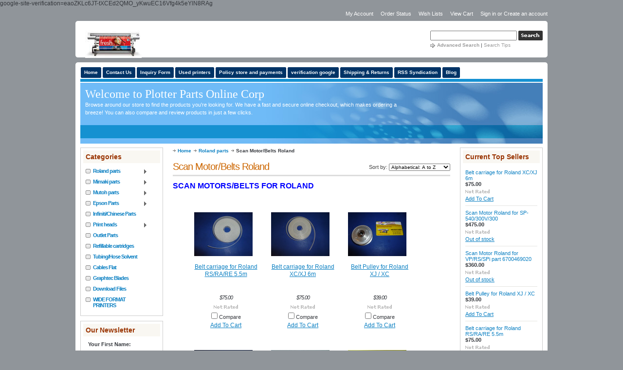

--- FILE ---
content_type: text/html; charset=UTF-8
request_url: https://solventparts.com/categories/roland-parts/scan-motor-belts-roland.html
body_size: 10157
content:
<!DOCTYPE html PUBLIC "-//W3C//DTD XHTML 1.0 Transitional//EN" "http://www.w3.org/TR/xhtml1/DTD/xhtml1-transitional.dtd">
<html xml:lang="en" lang="en" xmlns="http://www.w3.org/1999/xhtml">
<head>
    <meta name="google-site-verification" content="KCTNdeDLVm3nbCTENONqo_4ATuVefNq1t1Ge-CFU3JU" />
        
    <meta name="msvalidate.01" content="6DA5C226152D6F48449101B5D9028C52" />

    <title>Roland parts - Scan Motor/Belts Roland - Plotter Parts Online Corp</title>

    <meta http-equiv="Content-Type" content="text/html; charset=UTF-8" />
    <meta name="description" content="" />
    <meta name="keywords" content="" />
    
    <link rel='canonical' href='https://solventparts.com/categories/roland-parts/scan-motor-belts-roland.html' />
    
    <meta http-equiv="Content-Script-Type" content="text/javascript" />
    <meta http-equiv="Content-Style-Type" content="text/css" />
    <link rel="shortcut icon" href="https://cdn2.bigcommerce.com/server400/89ec9/product_images/rsz_plotterlogo_1524918110__22706.jpg?t=1638525070" />

    <!-- begin: js page tag -->
    <script language="javascript" type="text/javascript">//<![CDATA[
        (function(){
            // this happens before external dependencies (and dom ready) to reduce page flicker
            var node, i;
            for (i = window.document.childNodes.length; i--;) {
                node = window.document.childNodes[i];
                if (node.nodeName == 'HTML') {
                    node.className += ' javascript';
                }
            }
        })();
    //]]></script>
    <!-- end: js page tag -->

    <link href="https://cdn9.bigcommerce.com/r-50b4fa8997ce43839fb9457331bc39687cd8345a/themes/__master/Styles/styles.css" type="text/css" rel="stylesheet" /><link href="https://cdn9.bigcommerce.com/r-3b68d717e18793df0b51c71e16bc24664ad18b7c/themes/Serenity/Styles/styles.css" media="all" type="text/css" rel="stylesheet" />
<link href="https://cdn9.bigcommerce.com/r-3b68d717e18793df0b51c71e16bc24664ad18b7c/themes/Serenity/Styles/iselector.css" media="all" type="text/css" rel="stylesheet" />
<link href="https://cdn9.bigcommerce.com/r-50b4fa8997ce43839fb9457331bc39687cd8345a/themes/__master/Styles/flexslider.css" media="all" type="text/css" rel="stylesheet" />
<link href="https://cdn9.bigcommerce.com/r-50b4fa8997ce43839fb9457331bc39687cd8345a/themes/__master/Styles/slide-show.css" media="all" type="text/css" rel="stylesheet" />
<link href="https://cdn9.bigcommerce.com/r-50b4fa8997ce43839fb9457331bc39687cd8345a/themes/__master/Styles/styles-slide-show.css" media="all" type="text/css" rel="stylesheet" />
<link href="https://cdn9.bigcommerce.com/r-50b4fa8997ce43839fb9457331bc39687cd8345a/themes/__master/Styles/social.css" media="all" type="text/css" rel="stylesheet" />
<link href="https://cdn9.bigcommerce.com/r-3b68d717e18793df0b51c71e16bc24664ad18b7c/themes/Serenity/Styles/blue.css" media="all" type="text/css" rel="stylesheet" />
<!--[if IE]><link href="https://cdn9.bigcommerce.com/r-3b68d717e18793df0b51c71e16bc24664ad18b7c/themes/Serenity/Styles/ie.css" media="all" type="text/css" rel="stylesheet" /><![endif]-->
<link href="https://cdn9.bigcommerce.com/r-50b4fa8997ce43839fb9457331bc39687cd8345a/themes/__master/Styles/product.attributes.css" type="text/css" rel="stylesheet" /><link href="https://cdn9.bigcommerce.com/r-8aad5f624241bf0bfd9e4b02f99944e01159441b/javascript/jquery/themes/cupertino/ui.all.css" type="text/css" rel="stylesheet" /><link href="https://cdn9.bigcommerce.com/r-50b4fa8997ce43839fb9457331bc39687cd8345a/themes/__master/Styles/product.quickview.css" type="text/css" rel="stylesheet" /><link href="https://cdn9.bigcommerce.com/r-8aad5f624241bf0bfd9e4b02f99944e01159441b/javascript/superfish/css/store.css" type="text/css" rel="stylesheet" /><link type="text/css" rel="stylesheet" href="https://cdn9.bigcommerce.com/r-8aad5f624241bf0bfd9e4b02f99944e01159441b/javascript/jquery/plugins/imodal/imodal.css" />
<link type="text/css" rel="preload" as="style" href="https://cdn9.bigcommerce.com/r-50b4fa8997ce43839fb9457331bc39687cd8345a/themes/__master/Styles/braintree.css" onload="this.rel='stylesheet'" />

    <!-- Tell the browsers about our RSS feeds -->
    <link rel="alternate" type="application/rss+xml" title="New Products in Scan Motor/Belts Roland (RSS 2.0)" href="https://solventparts.com/rss.php?categoryid=124&amp;type=rss" />
<link rel="alternate" type="application/atom+xml" title="New Products in Scan Motor/Belts Roland (Atom 0.3)" href="https://solventparts.com/rss.php?categoryid=124&amp;type=atom" />
<link rel="alternate" type="application/rss+xml" title="Popular Products in Scan Motor/Belts Roland (RSS 2.0)" href="https://solventparts.com/rss.php?action=popularproducts&amp;categoryid=124&amp;type=rss" />
<link rel="alternate" type="application/atom+xml" title="Popular Products in Scan Motor/Belts Roland (Atom 0.3)" href="https://solventparts.com/rss.php?action=popularproducts&amp;categoryid=124&amp;type=atom" />
<link rel="alternate" type="application/rss+xml" title="Latest News (RSS 2.0)" href="https://solventparts.com/rss.php?action=newblogs&amp;type=rss" />
<link rel="alternate" type="application/atom+xml" title="Latest News (Atom 0.3)" href="https://solventparts.com/rss.php?action=newblogs&amp;type=atom" />
<link rel="alternate" type="application/rss+xml" title="New Products (RSS 2.0)" href="https://solventparts.com/rss.php?type=rss" />
<link rel="alternate" type="application/atom+xml" title="New Products (Atom 0.3)" href="https://solventparts.com/rss.php?type=atom" />
<link rel="alternate" type="application/rss+xml" title="Popular Products (RSS 2.0)" href="https://solventparts.com/rss.php?action=popularproducts&amp;type=rss" />
<link rel="alternate" type="application/atom+xml" title="Popular Products (Atom 0.3)" href="https://solventparts.com/rss.php?action=popularproducts&amp;type=atom" />


    <!-- Include visitor tracking code (if any) -->
    <!-- Start Tracking Code for analytics_googleanalytics -->


<!-- Global site tag (gtag.js) - Google Analytics -->
<script async src="https://www.googletagmanager.com/gtag/js?id=G-5J34GFBCVB"></script>
<script>
  window.dataLayer = window.dataLayer || [];
  function gtag(){dataLayer.push(arguments);}
  gtag('js', new Date());

  gtag('config', 'G-5J34GFBCVB');
</script>



<!-- End Tracking Code for analytics_googleanalytics -->

<!-- Start Tracking Code for analytics_siteverification -->

google-site-verification=eaoZKLc6JT-tXCEd2QMO_yKwuEC16Vfg4k5eYlN8RAg

<!-- End Tracking Code for analytics_siteverification -->

<!-- Start Tracking Code for analytics_visualwebsiteoptimizer -->

<!-- Start Visual Website Optimizer Asynchronous Code -->
<script type='text/javascript'>
var _vwo_code=(function(){
var account_id=26133,
settings_tolerance=2000,
library_tolerance=1500,
use_existing_jquery=false,
// DO NOT EDIT BELOW THIS LINE
f=false,d=document;return{use_existing_jquery:function(){return use_existing_jquery;},library_tolerance:function(){return library_tolerance;},finish:function(){if(!f){f=true;var a=d.getElementById('_vis_opt_path_hides');if(a)a.parentNode.removeChild(a);}},finished:function(){return f;},load:function(a){var b=d.createElement('script');b.src=a;b.type='text/javascript';b.innerText;b.onerror=function(){_vwo_code.finish();};d.getElementsByTagName('head')[0].appendChild(b);},init:function(){settings_timer=setTimeout('_vwo_code.finish()',settings_tolerance);this.load('//dev.visualwebsiteoptimizer.com/j.php?a='+account_id+'&u='+encodeURIComponent(d.URL)+'&r='+Math.random());var a=d.createElement('style'),b='body{opacity:0 !important;filter:alpha(opacity=0) !important;background:none !important;}',h=d.getElementsByTagName('head')[0];a.setAttribute('id','_vis_opt_path_hides');a.setAttribute('type','text/css');if(a.styleSheet)a.styleSheet.cssText=b;else a.appendChild(d.createTextNode(b));h.appendChild(a);return settings_timer;}};}());_vwo_settings_timer=_vwo_code.init();
</script>
<!-- End Visual Website Optimizer Asynchronous Code -->


<!-- End Tracking Code for analytics_visualwebsiteoptimizer -->



    

    <style type="text/css"> #Banner { background-image: url("https://cdn10.bigcommerce.com/r-3b68d717e18793df0b51c71e16bc24664ad18b7c/themes/Serenity/images/blue/headerImage.jpg"); } </style>

    <script type="text/javascript" src="https://cdn9.bigcommerce.com/r-8aad5f624241bf0bfd9e4b02f99944e01159441b/javascript/jquery/1.7.2/jquery.min.js"></script>
    <script type="text/javascript" src="https://solventparts.com/javascript/menudrop.js?"></script>
    <script type="text/javascript" src="https://solventparts.com/javascript/common.js?"></script>
    <script type="text/javascript" src="https://solventparts.com/javascript/iselector.js?"></script>

    <script type="text/javascript">
    //<![CDATA[
    config.ShopPath = 'https://solventparts.com';
    config.AppPath = '';
    config.FastCart = 1;
    var ThumbImageWidth = 120;
    var ThumbImageHeight = 120;
    //]]>
    </script>
    
<script type="text/javascript">
ShowImageZoomer = false;
$(document).ready(function() {
	
	function loadQuickView() {
		$(".QuickView").quickview({
			buttonText: "Quick View",
			buttonColor: "#f7f7f7",
			gradientColor: "#dcdbdb",
			textColor: "#000000"
		});
	}

	$(document).on('SearchReload', function() {
		loadQuickView();
	});

	loadQuickView();
});
</script>
<script type="text/javascript" src="https://cdn9.bigcommerce.com/r-8aad5f624241bf0bfd9e4b02f99944e01159441b/javascript/jquery/plugins/jqueryui/1.8.18/jquery-ui.min.js"></script>
<script type="text/javascript" src="https://cdn9.bigcommerce.com/r-8aad5f624241bf0bfd9e4b02f99944e01159441b/javascript/jquery/plugins/validate/jquery.validate.js"></script>
<script type="text/javascript" src="https://cdn9.bigcommerce.com/r-8aad5f624241bf0bfd9e4b02f99944e01159441b/javascript/product.functions.js"></script>
<script type="text/javascript" src="https://cdn9.bigcommerce.com/r-8aad5f624241bf0bfd9e4b02f99944e01159441b/javascript/product.attributes.js"></script>
<script type="text/javascript" src="https://cdn9.bigcommerce.com/r-8aad5f624241bf0bfd9e4b02f99944e01159441b/javascript/quickview.js"></script>
<script type="text/javascript" src="https://cdn9.bigcommerce.com/r-8aad5f624241bf0bfd9e4b02f99944e01159441b/javascript/quickview.initialise.js"></script><script type="text/javascript">
(function () {
    var xmlHttp = new XMLHttpRequest();

    xmlHttp.open('POST', 'https://bes.gcp.data.bigcommerce.com/nobot');
    xmlHttp.setRequestHeader('Content-Type', 'application/json');
    xmlHttp.send('{"store_id":"212267","timezone_offset":"-4","timestamp":"2026-01-21T18:07:18.96020800Z","visit_id":"4c3486fb-bf73-490c-a306-6e689f3f4d57","channel_id":1}');
})();
</script>
<script type="text/javascript" src="https://cdn9.bigcommerce.com/r-8aad5f624241bf0bfd9e4b02f99944e01159441b/javascript/jquery/plugins/jquery.form.js"></script>
<script type="text/javascript" src="https://cdn9.bigcommerce.com/r-8aad5f624241bf0bfd9e4b02f99944e01159441b/javascript/jquery/plugins/imodal/imodal.js"></script>
<script type="text/javascript" src="https://checkout-sdk.bigcommerce.com/v1/loader.js" defer></script>
<script type="text/javascript" src="https://cdn9.bigcommerce.com/r-8aad5f624241bf0bfd9e4b02f99944e01159441b/vendor/bower_components/form-poster/dist/form-poster.min.js" defer></script>
<script type="text/javascript" src="https://assets.secure.checkout.visa.com/checkout-widget/resources/js/integration/v1/sdk.js" defer></script>
<script type="text/javascript">
var BCData = {};
</script>

    <script type="text/javascript" src="https://cdn9.bigcommerce.com/r-8aad5f624241bf0bfd9e4b02f99944e01159441b/javascript/quicksearch.js"></script>
    
</head>

<body>
	<div id="Container">
			<div id="AjaxLoading"><img src="https://cdn10.bigcommerce.com/r-3b68d717e18793df0b51c71e16bc24664ad18b7c/themes/Serenity/images/ajax-loader.gif" alt="" />&nbsp; Loading... Please wait...</div>

		<div id="Outer">
					
		
		<div id="TopMenu">
			<ul style="display:">
				<li style="" class="HeaderLiveChat">
					
				</li>
				<li style="display:" class="First"><a href="https://solventparts.com/account.php">My Account</a></li>
				<li style="display:"><a href="https://solventparts.com/orderstatus.php">Order Status</a></li>
				<li style="display:"><a href="https://solventparts.com/wishlist.php">Wish Lists</a></li>
				
				<li style="display:" class="CartLink"><a href="https://solventparts.com/cart.php">View Cart <span></span></a></li>
				<li style="display:">
					<div>
						<a href='https://solventparts.com/login.php' onclick=''>Sign in</a> or <a href='https://solventparts.com/login.php?action=create_account' onclick=''>Create an account</a>
					</div>
				</li>
			</ul>
			<br class="Clear" />
		</div>

			<div id="Header">
				<div id="HeaderTop"></div>
							<div id="SearchForm">
				<form action="https://solventparts.com/search.php" method="get" onsubmit="return check_small_search_form()">
					<label for="search_query">Search</label>
					<input type="text" name="search_query" id="search_query" class="Textbox" value="" />
					<input type="image" src="https://cdn10.bigcommerce.com/r-3b68d717e18793df0b51c71e16bc24664ad18b7c/themes/Serenity/images/blue/Search.gif" class="Button" />
				</form>
				<p>
					<a href="https://solventparts.com/search.php?mode=advanced"><strong>Advanced Search</strong></a> |
					<a href="https://solventparts.com/search.php?action=Tips">Search Tips</a>
				</p>
			</div>

			<script type="text/javascript">
				var QuickSearchAlignment = 'left';
				var QuickSearchWidth = '232px';
				lang.EmptySmallSearch = "You forgot to enter some search keywords.";
			</script>

				<div id="Logo">
					<a href="https://solventparts.com/"><img src="/product_images/plotterlogo_1524918110__22706.jpg" border="0" id="LogoImage" alt="Plotter Parts Online Corp" /></a>

				</div>
				<br class="Clear" />
			</div>
			<div id="ContentWrapper">
					<div id="Menu">
		<ul>
			<li class="First "><a href="https://solventparts.com/"><span>Home</span></a></li>
				<li class=" ">
		<a href="https://solventparts.com/pages/contact-us.html"><span>Contact Us</span></a>
		
	</li>	<li class=" ">
		<a href="https://solventparts.com/pages/inquiry-form.html"><span>Inquiry Form</span></a>
		
	</li>	<li class=" ">
		<a href="https://solventparts.com/pages/used-printers.html"><span>Used printers</span></a>
		
	</li>	<li class=" ">
		<a href="https://solventparts.com/pages/policy-store-and-payments.html"><span>Policy store and payments</span></a>
		
	</li>	<li class=" ">
		<a href="https://solventparts.com/pages/verification-google.html"><span>verification google</span></a>
		
	</li>	<li class=" ">
		<a href="https://solventparts.com/pages/shipping-returns.html"><span>Shipping &amp; Returns</span></a>
		
	</li>	<li class=" ">
		<a href="https://solventparts.com/pages/rss-syndication.html"><span>RSS Syndication</span></a>
		
	</li>	<li class="HasSubMenu ">
		<a href="https://solventparts.com/blog/"><span>Blog</span></a>
		<ul>
	
</ul>
	</li>
		</ul>
	</div>
				<div id="Banner">
					<!-- You can edit the contents of this banner by enabling Design Mode in the Control Panel from the "Store Design" link. -->
					<div class="BannerTitle">Welcome to Plotter Parts Online Corp</div>
					<p>Browse around our store to find the products you're looking for. We have a fast and secure online checkout, which makes ordering a breeze! You can also compare and review products in just a few clicks.</p>
				</div>

	<div id="Wrapper">
		
		<div class="Left" id="LayoutColumn1">
							<div class="Block CategoryList Moveable Panel" id="SideCategoryList">
					<h2>Categories</h2>
					<div class="BlockContent">
						<div class="SideCategoryListFlyout">
							<ul class="sf-menu sf-vertical">
<li><a href="https://solventparts.com/categories/roland-parts.html">Roland parts</a><ul>
<li><a href="https://solventparts.com/categories/roland-parts/blades-holder-for-roland.html">Blades/Holder for Roland</a></li>
<li><a href="https://solventparts.com/categories/roland-parts/boards-for-roland.html">Boards for Roland</a></li>
<li><a href="https://solventparts.com/categories/roland-parts/pinch-roller.html">Pinch Roller</a></li>
<li><a href="https://solventparts.com/categories/roland-parts/cables-for-roland.html">Cables for Roland</a></li>
<li><a href="https://solventparts.com/categories/roland-parts/cap-tops-for-roland.html">Cap Tops for Roland</a></li>
<li><a href="https://solventparts.com/categories/roland-parts/clamps-teflon-for-roland.html">Clamps/Teflon for Roland</a></li>
<li><a href="https://solventparts.com/categories/roland-parts/cleaning-kits.html">Cleaning Kits</a></li>
<li><a href="https://solventparts.com/categories/roland-parts/dampers.html">Dampers</a></li>
<li><a href="https://solventparts.com/categories/roland-parts/encoder-sensors.html">Encoder/Sensors</a></li>
<li><a href="https://solventparts.com/categories/roland-parts/other-parts-for-roland.html">Other parts for Roland</a></li>
<li><a href="https://solventparts.com/categories/roland-parts/print-heads.html">Print Heads</a></li>
<li><a href="https://solventparts.com/categories/roland-parts/pumps.html">Pumps</a></li>
<li><a href="https://solventparts.com/categories/roland-parts/scan-motor-belts-roland.html">Scan Motor/Belts Roland</a></li>
<li><a href="https://solventparts.com/categories/roland-parts/tubing-hose.html">Tubing/Hose</a></li>
<li><a href="https://solventparts.com/categories/roland-parts/wipers.html">Wipers</a></li>
<li><a href="https://solventparts.com/categories/roland-parts/roland-models.html">Roland Models</a><ul>
<li><a href="https://solventparts.com/categories/roland-parts/roland-models/roland-fj-600-pro.html">Roland FJ-600 Pro</a></li>
<li><a href="https://solventparts.com/categories/roland-parts/roland-models/roland-rs-540.html">Roland RS-540</a></li>
<li><a href="https://solventparts.com/categories/roland-parts/roland-models/roland-sc-540-pro-ii.html">Roland SC 540 PRO II</a></li>

</ul>
</li>

</ul>
</li>
<li><a href="https://solventparts.com/categories/mimaki-parts.html">Mimaki parts</a><ul>
<li><a href="https://solventparts.com/categories/mimaki-parts/other-parts-mimaki.html">Other Parts Mimaki</a></li>
<li><a href="https://solventparts.com/categories/mimaki-parts/blades-cutter.html">Blades cutter</a></li>
<li><a href="https://solventparts.com/categories/mimaki-parts/boards.html">Boards</a></li>
<li><a href="https://solventparts.com/categories/mimaki-parts/cables-for-mimaki.html">Cables for Mimaki</a></li>
<li><a href="https://solventparts.com/categories/mimaki-parts/cap-tops.html">Cap Tops</a></li>
<li><a href="https://solventparts.com/categories/mimaki-parts/cleaning-kits.html">Cleaning Kits</a></li>
<li><a href="https://solventparts.com/categories/mimaki-parts/dampers.html">Dampers</a></li>
<li><a href="https://solventparts.com/categories/mimaki-parts/encoders-sensors.html">Encoders/Sensors</a></li>
<li><a href="https://solventparts.com/categories/mimaki-parts/pumps.html">Pumps</a></li>
<li><a href="https://solventparts.com/categories/mimaki-parts/scan-motor-mimaki.html">Scan Motor Mimaki</a></li>
<li><a href="https://solventparts.com/categories/mimaki-parts/print-heads-for-mimaki.html">Print heads for Mimaki</a></li>
<li><a href="https://solventparts.com/categories/mimaki-parts/tubing-hose.html">Tubing/Hose</a></li>
<li><a href="https://solventparts.com/categories/mimaki-parts/wipers.html">Wipers</a></li>

</ul>
</li>
<li><a href="https://solventparts.com/categories/mutoh-parts.html">Mutoh parts</a><ul>
<li><a href="https://solventparts.com/categories/mutoh-parts/other-parts-mutoh.html">Other Parts Mutoh</a></li>
<li><a href="https://solventparts.com/categories/mutoh-parts/refillable-bulk-system-for-mutoh.html">Refillable/Bulk System for Mutoh</a></li>
<li><a href="https://solventparts.com/categories/mutoh-parts/blades-for-mutoh.html">Blades for Mutoh</a></li>
<li><a href="https://solventparts.com/categories/mutoh-parts/cables-for-mutoh.html">Cables for Mutoh</a></li>
<li><a href="https://solventparts.com/categories/mutoh-parts/cap-tops-for-mutoh.html">Cap Tops for Mutoh</a></li>
<li><a href="https://solventparts.com/categories/mutoh-parts/dampers-for-mutoh.html">Dampers for Mutoh</a></li>
<li><a href="https://solventparts.com/categories/mutoh-parts/print-heads-for-mutoh.html">Print Heads for Mutoh</a></li>
<li><a href="https://solventparts.com/categories/mutoh-parts/encoders-sensors.html">Encoders/Sensors</a></li>
<li><a href="https://solventparts.com/categories/mutoh-parts/pumps-for-mutoh.html">Pumps for Mutoh</a></li>
<li><a href="https://solventparts.com/categories/mutoh-parts/scan-motor-mutoh.html">Scan Motor Mutoh</a></li>
<li><a href="https://solventparts.com/categories/mutoh-parts/wipers-for-mutoh.html">Wipers for Mutoh</a></li>

</ul>
</li>
<li><a href="https://solventparts.com/categories/epson-parts.html">Epson Parts</a><ul>
<li><a href="https://solventparts.com/categories/epson-parts/epson-dampers.html">Epson Dampers</a></li>

</ul>
</li>
<li><a href="https://solventparts.com/categories/infiniti-chinese-parts.html">Infiniti/Chinese Parts</a></li>
<li><a href="https://solventparts.com/categories/print-heads.html">Print heads</a><ul>
<li><a href="https://solventparts.com/categories/print-heads/epson-heads.html">Epson Heads</a></li>
<li><a href="https://solventparts.com/categories/print-heads/konica-minolta-print-heads.html">Konica Minolta Print Heads</a></li>
<li><a href="https://solventparts.com/categories/print-heads/mimaki-print-heads.html">Mimaki Print Heads</a></li>
<li><a href="https://solventparts.com/categories/print-heads/mutoh-print-heads.html">Mutoh Print Heads</a></li>
<li><a href="https://solventparts.com/categories/print-heads/roland-print-heads.html">Roland Print Heads</a></li>
<li><a href="https://solventparts.com/categories/print-heads/seiko-print-heads.html">Seiko Print Heads</a></li>
<li><a href="https://solventparts.com/categories/print-heads/xaar-print-heads.html">Xaar Print Heads</a></li>

</ul>
</li>
<li><a href="https://solventparts.com/categories/outlet-parts.html">Outlet Parts</a></li>
<li><a href="https://solventparts.com/categories/refillable-cartridges.html">Refillable cartridges</a></li>
<li><a href="https://solventparts.com/categories/tubing-hose-solvent.html">Tubing/Hose Solvent</a></li>
<li><a href="https://solventparts.com/categories/cables-flat.html">Cables Flat</a></li>
<li><a href="https://solventparts.com/categories/graphtec-blades.html">Graphtec Blades</a></li>
<li><a href="https://solventparts.com/download-files/">Download Files</a></li>
<li><a href="https://solventparts.com/categories/wide-format-printers.html">WIDE FORMAT PRINTERS</a></li>

</ul>

							<div class="afterSideCategoryList"></div>
						</div>
					</div>
				</div>

			<div class="Block Moveable Panel" id="SideCategoryShopByPrice" style="display:none;"></div>
			<div class="Block Moveable Panel" id="SideShopByBrand" style="display:none;"></div>
								

				<div class="Block NewsletterSubscription Moveable Panel" id="SideNewsletterBox">

					<h2>
						Our Newsletter
					</h2>
					

					<div class="BlockContent">
						<form action="https://solventparts.com/subscribe.php" method="post" id="subscribe_form" name="subscribe_form">
							<input type="hidden" name="action" value="subscribe" />
							<label for="nl_first_name">Your First Name:</label>
							<input type="text" class="Textbox" id="nl_first_name" name="nl_first_name" />
							<label for="nl_email">Your Email Address:</label>
							<input type="text" class="Textbox" id="nl_email" name="nl_email" /><br />

								<input type="image" src="https://cdn10.bigcommerce.com/r-3b68d717e18793df0b51c71e16bc24664ad18b7c/themes/Serenity/images/blue/NewsletterSubscribe.gif" value="Subscribe" class="Button" />

						</form>
					</div>
				</div>
				<script type="text/javascript">
// <!--
	$('#subscribe_form').submit(function() {
		if($('#nl_first_name').val() == '') {
			alert('You forgot to type in your first name.');
			$('#nl_first_name').focus();
			return false;
		}

		if($('#nl_email').val() == '') {
			alert('You forgot to type in your email address.');
			$('#nl_email').focus();
			return false;
		}

		if($('#nl_email').val().indexOf('@') == -1 || $('#nl_email').val().indexOf('.') == -1) {
			alert('Please enter a valid email address, such as john@example.com.');
			$('#nl_email').focus();
			$('#nl_email').select();
			return false;
		}

		// Set the action of the form to stop spammers
		$('#subscribe_form').append("<input type=\"hidden\" name=\"check\" value=\"1\" \/>");
		return true;

	});
// -->
</script>


			<div class="Block Moveable Panel" id="SideLiveChatServices" style="display:none;"></div>
		</div>
		<div class="Content " id="LayoutColumn2">
							<div class="Block Moveable Panel Breadcrumb" id="CategoryBreadcrumb">
					<ul>
						<li><a href="https://solventparts.com/">Home</a></li><li><a href="https://solventparts.com/categories/roland-parts.html">Roland parts</a></li><li>Scan Motor/Belts Roland</li>
					</ul>
				</div>
			
							<div class="Block Moveable Panel" id="CategoryHeading">
					<div class="BlockContent">
						<div class="FloatRight SortBox">
	<form action="https://solventparts.com/categories/roland-parts/scan-motor-belts-roland.html" method="get">
		
		Sort by:
		<select name="sort" id="sort" onchange="this.form.submit()">
			<option  value="featured">Featured Items</option>
			<option  value="newest">Newest Items</option>
			<option  value="bestselling">Bestselling</option>
			<option selected="selected" value="alphaasc">Alphabetical: A to Z</option>
			<option  value="alphadesc">Alphabetical: Z to A</option>
			<option  value="avgcustomerreview">Avg. Customer Review</option>
			<option  value="priceasc">Price: Low to High</option>
			<option  value="pricedesc">Price: High to Low</option>
		</select>
	</form>
</div>

						
						<h2>Scan Motor/Belts Roland</h2>
						

						<div class="CategoryDescription">
						
							<p><span style="color: #0000ff; font-size: medium;"><strong>SCAN MOTORS/BELTS FOR ROLAND</strong></span></p>
						
						</div>
						
					</div>
				</div>

			<div class="Block Moveable Panel" id="CategoryPagingTop" style="display:none;"></div>
							<div class="Block CategoryContent Moveable Panel" id="CategoryContent">
					<script type="text/javascript">
						lang.CompareSelectMessage = 'Please choose at least 2 products to compare.';
						lang.PleaseSelectAProduct = 'Please select at least one product to add to your cart.';
						config.CompareLink = 'https://solventparts.com/compare/';
					</script>
					
					
					<form name="frmCompare" id="frmCompare" action="https://solventparts.com/compare/" method="get" onsubmit="return compareProducts(config.CompareLink)">
						
						<ul class="ProductList ">
														<li class="Odd">
								<div class="ProductImage QuickView" data-product="381">
									<a href="https://solventparts.com/belt-carriage-for-roland-rs-ra-re-5-5m/"><img src="https://cdn2.bigcommerce.com/server400/89ec9/products/381/images/1231/BeltRolVPRS_1109__70436.1417650554.120.120.JPG?c=2" alt="Belt for Roland VP/RS 5 meters" /></a>
								</div>
								<div class="ProductDetails">
									<strong><a href="https://solventparts.com/belt-carriage-for-roland-rs-ra-re-5-5m/" class="">Belt carriage for Roland RS/RA/RE 5.5m</a></strong>
								</div>
								<div class="ProductPriceRating">
									<em>$75.00</em>
									<span class="Rating Rating0"><img src="https://cdn10.bigcommerce.com/r-3b68d717e18793df0b51c71e16bc24664ad18b7c/themes/Serenity/images/IcoRating0.gif" alt="" style="" /></span>
								</div>
								<div class="ProductCompareButton" style="display:">
									<input type="checkbox" class="CheckBox" name="compare_product_ids" id="compare_381" value="381" onclick="product_comparison_box_changed(this.checked)" /> <label for="compare_381">Compare</label> <br />
								</div>
								<div class="ProductActionAdd" style="display:;">
									<a href="https://solventparts.com/cart.php?action=add&product_id=381">Add To Cart</a>
								</div>
							</li>							<li class="Even">
								<div class="ProductImage QuickView" data-product="382">
									<a href="https://solventparts.com/belt-carriage-for-roland-xc-xj-6m/"><img src="https://cdn2.bigcommerce.com/server400/89ec9/products/382/images/1235/BeltRolXCXJ_1108__47238.1417650728.120.120.JPG?c=2" alt="Belt for Roland XC/XJ 6 meters" /></a>
								</div>
								<div class="ProductDetails">
									<strong><a href="https://solventparts.com/belt-carriage-for-roland-xc-xj-6m/" class="">Belt carriage for Roland XC/XJ 6m</a></strong>
								</div>
								<div class="ProductPriceRating">
									<em>$75.00</em>
									<span class="Rating Rating0"><img src="https://cdn10.bigcommerce.com/r-3b68d717e18793df0b51c71e16bc24664ad18b7c/themes/Serenity/images/IcoRating0.gif" alt="" style="" /></span>
								</div>
								<div class="ProductCompareButton" style="display:">
									<input type="checkbox" class="CheckBox" name="compare_product_ids" id="compare_382" value="382" onclick="product_comparison_box_changed(this.checked)" /> <label for="compare_382">Compare</label> <br />
								</div>
								<div class="ProductActionAdd" style="display:;">
									<a href="https://solventparts.com/cart.php?action=add&product_id=382">Add To Cart</a>
								</div>
							</li>							<li class="Odd">
								<div class="ProductImage QuickView" data-product="337">
									<a href="https://solventparts.com/belt-pulley-for-roland-xj-xc/"><img src="https://cdn2.bigcommerce.com/server400/89ec9/products/337/images/1071/RolBeltXCXJ__14935.1397603530.120.120.JPG?c=2" alt="Pulley for Roland XC XP " /></a>
								</div>
								<div class="ProductDetails">
									<strong><a href="https://solventparts.com/belt-pulley-for-roland-xj-xc/" class="">Belt Pulley for Roland XJ / XC</a></strong>
								</div>
								<div class="ProductPriceRating">
									<em>$39.00</em>
									<span class="Rating Rating0"><img src="https://cdn10.bigcommerce.com/r-3b68d717e18793df0b51c71e16bc24664ad18b7c/themes/Serenity/images/IcoRating0.gif" alt="" style="" /></span>
								</div>
								<div class="ProductCompareButton" style="display:">
									<input type="checkbox" class="CheckBox" name="compare_product_ids" id="compare_337" value="337" onclick="product_comparison_box_changed(this.checked)" /> <label for="compare_337">Compare</label> <br />
								</div>
								<div class="ProductActionAdd" style="display:;">
									<a href="https://solventparts.com/cart.php?action=add&product_id=337">Add To Cart</a>
								</div>
							</li>							<li class="Even">
								<div class="ProductImage QuickView" data-product="269">
									<a href="https://solventparts.com/pulley-for-roland-fj-740/"><img src="https://cdn2.bigcommerce.com/server400/89ec9/products/269/images/804/RolpulleyFJ740__34278.1367037817.120.120.jpg?c=2" alt="Pulley for Roland FJ 740" /></a>
								</div>
								<div class="ProductDetails">
									<strong><a href="https://solventparts.com/pulley-for-roland-fj-740/" class="">Pulley for Roland FJ 740</a></strong>
								</div>
								<div class="ProductPriceRating">
									<em>$12.00</em>
									<span class="Rating Rating0"><img src="https://cdn10.bigcommerce.com/r-3b68d717e18793df0b51c71e16bc24664ad18b7c/themes/Serenity/images/IcoRating0.gif" alt="" style="" /></span>
								</div>
								<div class="ProductCompareButton" style="display:">
									<input type="checkbox" class="CheckBox" name="compare_product_ids" id="compare_269" value="269" onclick="product_comparison_box_changed(this.checked)" /> <label for="compare_269">Compare</label> <br />
								</div>
								<div class="ProductActionAdd" style="display:;">
									<a href="https://solventparts.com/cart.php?action=add&product_id=269">Add To Cart</a>
								</div>
							</li>							<li class="Odd">
								<div class="ProductImage QuickView" data-product="336">
									<a href="https://solventparts.com/pulley-for-roland-vp-rs-original/"><img src="https://cdn2.bigcommerce.com/server400/89ec9/products/336/images/1552/PulleyRol1857__16655.1460241420.120.120.JPG?c=2" alt="Pulley for Roland VP/RS original" /></a>
								</div>
								<div class="ProductDetails">
									<strong><a href="https://solventparts.com/pulley-for-roland-vp-rs-original/" class="">Pulley for Roland VP/RS original</a></strong>
								</div>
								<div class="ProductPriceRating">
									<em>$35.00</em>
									<span class="Rating Rating0"><img src="https://cdn10.bigcommerce.com/r-3b68d717e18793df0b51c71e16bc24664ad18b7c/themes/Serenity/images/IcoRating0.gif" alt="" style="" /></span>
								</div>
								<div class="ProductCompareButton" style="display:">
									<input type="checkbox" class="CheckBox" name="compare_product_ids" id="compare_336" value="336" onclick="product_comparison_box_changed(this.checked)" /> <label for="compare_336">Compare</label> <br />
								</div>
								<div class="ProductActionAdd" style="display:;">
									<a href="https://solventparts.com/cart.php?action=add&product_id=336">Add To Cart</a>
								</div>
							</li>							<li class="Even">
								<div class="ProductImage QuickView" data-product="120">
									<a href="https://solventparts.com/roland-gear-for-fj500-600-540-740/"><img src="https://cdn2.bigcommerce.com/server400/89ec9/products/120/images/620/Rolgear540__07246.1354332800.120.120.jpg?c=2" alt="Roland Gear for FJ500/600/540/740" /></a>
								</div>
								<div class="ProductDetails">
									<strong><a href="https://solventparts.com/roland-gear-for-fj500-600-540-740/" class="">Roland Gear for FJ500/600/540/740</a></strong>
								</div>
								<div class="ProductPriceRating">
									<em>$22.00</em>
									<span class="Rating Rating0"><img src="https://cdn10.bigcommerce.com/r-3b68d717e18793df0b51c71e16bc24664ad18b7c/themes/Serenity/images/IcoRating0.gif" alt="" style="" /></span>
								</div>
								<div class="ProductCompareButton" style="display:">
									<input type="checkbox" class="CheckBox" name="compare_product_ids" id="compare_120" value="120" onclick="product_comparison_box_changed(this.checked)" /> <label for="compare_120">Compare</label> <br />
								</div>
								<div class="ProductActionAdd" style="display:;">
									<a href="https://solventparts.com/cart.php?action=add&product_id=120">Add To Cart</a>
								</div>
							</li>							<li class="Odd">
								<div class="ProductImage QuickView" data-product="427">
									<a href="https://solventparts.com/scan-motor-y-for-roland-fj-cj500/"><img src="https://cdn2.bigcommerce.com/server400/89ec9/products/427/images/2009/ScanRolFJ500-2304__70710.1504366443.120.120.jpg?c=2" alt="Scan motor &#039;Y&#039; for Roland FJ/CJ500 " /></a>
								</div>
								<div class="ProductDetails">
									<strong><a href="https://solventparts.com/scan-motor-y-for-roland-fj-cj500/" class="">Scan motor &#039;Y&#039; for Roland FJ/CJ500 </a></strong>
								</div>
								<div class="ProductPriceRating">
									<em>$390.00</em>
									<span class="Rating Rating0"><img src="https://cdn10.bigcommerce.com/r-3b68d717e18793df0b51c71e16bc24664ad18b7c/themes/Serenity/images/IcoRating0.gif" alt="" style="" /></span>
								</div>
								<div class="ProductCompareButton" style="display:">
									<input type="checkbox" class="CheckBox" name="compare_product_ids" id="compare_427" value="427" onclick="product_comparison_box_changed(this.checked)" /> <label for="compare_427">Compare</label> <br />
								</div>
								<div class="ProductActionAdd" style="display:;">
									<a href="https://solventparts.com/cart.php?action=add&product_id=427">Add To Cart</a>
								</div>
							</li>							<li class="Even">
								<div class="ProductImage QuickView" data-product="564">
									<a href="https://solventparts.com/scan-motor-original-for-roland-xf-640-et640-ej640-6702049010/"><img src="https://cdn2.bigcommerce.com/server400/89ec9/products/564/images/2144/RolScanXF640__63416.1565770318.120.120.jpg?c=2" alt="Scan motor original for roland XF-640/ET640/EJ640  6702049010" /></a>
								</div>
								<div class="ProductDetails">
									<strong><a href="https://solventparts.com/scan-motor-original-for-roland-xf-640-et640-ej640-6702049010/" class="">Scan motor original for roland XF-640/ET640/EJ640  6702049010</a></strong>
								</div>
								<div class="ProductPriceRating">
									<em>$490.00</em>
									<span class="Rating Rating0"><img src="https://cdn10.bigcommerce.com/r-3b68d717e18793df0b51c71e16bc24664ad18b7c/themes/Serenity/images/IcoRating0.gif" alt="" style="" /></span>
								</div>
								<div class="ProductCompareButton" style="display:">
									<input type="checkbox" class="CheckBox" name="compare_product_ids" id="compare_564" value="564" onclick="product_comparison_box_changed(this.checked)" /> <label for="compare_564">Compare</label> <br />
								</div>
								<div class="ProductActionAdd" style="display:;">
									<a href="https://solventparts.com/cart.php?action=add&product_id=564">Add To Cart</a>
								</div>
							</li>							<li class="Odd">
								<div class="ProductImage QuickView" data-product="506">
									<a href="https://solventparts.com/scan-motor-roland-y-for-roland-re-640/"><img src="https://cdn2.bigcommerce.com/server400/89ec9/products/506/images/2366/Scan2311RE640E__79059.1661222511.120.120.jpg?c=2" alt="Scan Motor ROLAND  &quot;Y&quot; for Roland RE-640" /></a>
								</div>
								<div class="ProductDetails">
									<strong><a href="https://solventparts.com/scan-motor-roland-y-for-roland-re-640/" class="">Scan Motor ROLAND  &quot;Y&quot; for Roland RE-640</a></strong>
								</div>
								<div class="ProductPriceRating">
									<em>$360.00</em>
									<span class="Rating Rating0"><img src="https://cdn10.bigcommerce.com/r-3b68d717e18793df0b51c71e16bc24664ad18b7c/themes/Serenity/images/IcoRating0.gif" alt="" style="" /></span>
								</div>
								<div class="ProductCompareButton" style="display:">
									<input type="checkbox" class="CheckBox" name="compare_product_ids" id="compare_506" value="506" onclick="product_comparison_box_changed(this.checked)" /> <label for="compare_506">Compare</label> <br />
								</div>
								<div class="ProductActionAdd" style="display:;">
									<a href="https://solventparts.com/scan-motor-roland-y-for-roland-re-640/">Out of stock</a>
								</div>
							</li>							<li class="Even">
								<div class="ProductImage QuickView" data-product="90">
									<a href="https://solventparts.com/scan-motor-roland-for-vp-rs-spi-part-6700469020/"><img src="https://cdn2.bigcommerce.com/server400/89ec9/products/90/images/2263/SCanVP540__40307.1622485415.120.120.JPG?c=2" alt="Scan Motor Roland for  VP/RS/SPi part 6700469020" /></a>
								</div>
								<div class="ProductDetails">
									<strong><a href="https://solventparts.com/scan-motor-roland-for-vp-rs-spi-part-6700469020/" class="">Scan Motor Roland for  VP/RS/SPi part 6700469020</a></strong>
								</div>
								<div class="ProductPriceRating">
									<em>$360.00</em>
									<span class="Rating Rating0"><img src="https://cdn10.bigcommerce.com/r-3b68d717e18793df0b51c71e16bc24664ad18b7c/themes/Serenity/images/IcoRating0.gif" alt="" style="" /></span>
								</div>
								<div class="ProductCompareButton" style="display:">
									<input type="checkbox" class="CheckBox" name="compare_product_ids" id="compare_90" value="90" onclick="product_comparison_box_changed(this.checked)" /> <label for="compare_90">Compare</label> <br />
								</div>
								<div class="ProductActionAdd" style="display:;">
									<a href="https://solventparts.com/scan-motor-roland-for-vp-rs-spi-part-6700469020/">Out of stock</a>
								</div>
							</li>							<li class="Odd">
								<div class="ProductImage QuickView" data-product="91">
									<a href="https://solventparts.com/scan-motor-roland-for-sp-540-300v-300/"><img src="https://cdn2.bigcommerce.com/server400/89ec9/products/91/images/976/Scan2VP540s_79039.1352342749.1280.1280__96421.1598317575.120.120.jpg?c=2" alt="Scan Motor &quot;Y&quot; for Roland SP-540v" /></a>
								</div>
								<div class="ProductDetails">
									<strong><a href="https://solventparts.com/scan-motor-roland-for-sp-540-300v-300/" class="">Scan Motor Roland for SP-540/300V/300</a></strong>
								</div>
								<div class="ProductPriceRating">
									<em>$475.00</em>
									<span class="Rating Rating0"><img src="https://cdn10.bigcommerce.com/r-3b68d717e18793df0b51c71e16bc24664ad18b7c/themes/Serenity/images/IcoRating0.gif" alt="" style="" /></span>
								</div>
								<div class="ProductCompareButton" style="display:">
									<input type="checkbox" class="CheckBox" name="compare_product_ids" id="compare_91" value="91" onclick="product_comparison_box_changed(this.checked)" /> <label for="compare_91">Compare</label> <br />
								</div>
								<div class="ProductActionAdd" style="display:;">
									<a href="https://solventparts.com/scan-motor-roland-for-sp-540-300v-300/">Out of stock</a>
								</div>
							</li>
						</ul>
						<br class="Clear" />
												<div class="CompareButton" style="display:">
							<input type="image" value="Compare Selected" src="https://cdn10.bigcommerce.com/r-3b68d717e18793df0b51c71e16bc24664ad18b7c/themes/Serenity/images/blue/CompareButton.gif" />
						</div>
					</form>
				</div>
			<div class="Block Moveable Panel" id="CategoryPagingBottom" style="display:none;"></div>
			
		</div>
		<div class="Right" id="LayoutColumn3" style="display: ">
							<div class="Block TopSellers Moveable Panel" id="SideCategoryTopSellers" style="display:">
					<h2>Current Top Sellers</h2>
					<div class="BlockContent">
						<ul class="ProductList">
														<li class="TopSeller1">
								<div class="TopSellerNumber">1</div>
								<div class="ProductImage">
									<a href="https://solventparts.com/belt-carriage-for-roland-xc-xj-6m/"><img src="https://cdn2.bigcommerce.com/server400/89ec9/products/382/images/1235/BeltRolXCXJ_1108__47238.1417650728.120.120.JPG?c=2" alt="Belt for Roland XC/XJ 6 meters" /></a>
								</div>
								<div class="ProductDetails">
									<strong><a href="https://solventparts.com/belt-carriage-for-roland-xc-xj-6m/">Belt carriage for Roland XC/XJ 6m</a></strong>
									<div class="ProductPriceRating">
										<em>$75.00</em>
										<span class="Rating Rating0"><img src="https://cdn10.bigcommerce.com/r-3b68d717e18793df0b51c71e16bc24664ad18b7c/themes/Serenity/images/IcoRating0.gif" alt="" style="" /></span>
									</div>
									<div class="ProductActionAdd" style="display:;">
										<strong><a href="https://solventparts.com/cart.php?action=add&product_id=382">Add To Cart</a></strong>
									</div>
								</div>
							</li>
							<li>
								<div class="TopSellerNumber">2</div>
								<div class="ProductImage">
									<a href="https://solventparts.com/scan-motor-roland-for-sp-540-300v-300/"><img src="https://cdn2.bigcommerce.com/server400/89ec9/products/91/images/976/Scan2VP540s_79039.1352342749.1280.1280__96421.1598317575.120.120.jpg?c=2" alt="Scan Motor &quot;Y&quot; for Roland SP-540v" /></a>
								</div>
								<div class="ProductDetails">
									<strong><a href="https://solventparts.com/scan-motor-roland-for-sp-540-300v-300/">Scan Motor Roland for SP-540/300V/300</a></strong>
									<div class="ProductPriceRating">
										<em>$475.00</em>
										<span class="Rating Rating0"><img src="https://cdn10.bigcommerce.com/r-3b68d717e18793df0b51c71e16bc24664ad18b7c/themes/Serenity/images/IcoRating0.gif" alt="" style="" /></span>
									</div>
									<div class="ProductActionAdd" style="display:;">
										<strong><a href="https://solventparts.com/scan-motor-roland-for-sp-540-300v-300/">Out of stock</a></strong>
									</div>
								</div>
							</li>
							<li>
								<div class="TopSellerNumber">3</div>
								<div class="ProductImage">
									<a href="https://solventparts.com/scan-motor-roland-for-vp-rs-spi-part-6700469020/"><img src="https://cdn2.bigcommerce.com/server400/89ec9/products/90/images/2263/SCanVP540__40307.1622485415.120.120.JPG?c=2" alt="Scan Motor Roland for  VP/RS/SPi part 6700469020" /></a>
								</div>
								<div class="ProductDetails">
									<strong><a href="https://solventparts.com/scan-motor-roland-for-vp-rs-spi-part-6700469020/">Scan Motor Roland for  VP/RS/SPi part 6700469020</a></strong>
									<div class="ProductPriceRating">
										<em>$360.00</em>
										<span class="Rating Rating0"><img src="https://cdn10.bigcommerce.com/r-3b68d717e18793df0b51c71e16bc24664ad18b7c/themes/Serenity/images/IcoRating0.gif" alt="" style="" /></span>
									</div>
									<div class="ProductActionAdd" style="display:;">
										<strong><a href="https://solventparts.com/scan-motor-roland-for-vp-rs-spi-part-6700469020/">Out of stock</a></strong>
									</div>
								</div>
							</li>
							<li>
								<div class="TopSellerNumber">4</div>
								<div class="ProductImage">
									<a href="https://solventparts.com/belt-pulley-for-roland-xj-xc/"><img src="https://cdn2.bigcommerce.com/server400/89ec9/products/337/images/1071/RolBeltXCXJ__14935.1397603530.120.120.JPG?c=2" alt="Pulley for Roland XC XP " /></a>
								</div>
								<div class="ProductDetails">
									<strong><a href="https://solventparts.com/belt-pulley-for-roland-xj-xc/">Belt Pulley for Roland XJ / XC</a></strong>
									<div class="ProductPriceRating">
										<em>$39.00</em>
										<span class="Rating Rating0"><img src="https://cdn10.bigcommerce.com/r-3b68d717e18793df0b51c71e16bc24664ad18b7c/themes/Serenity/images/IcoRating0.gif" alt="" style="" /></span>
									</div>
									<div class="ProductActionAdd" style="display:;">
										<strong><a href="https://solventparts.com/cart.php?action=add&product_id=337">Add To Cart</a></strong>
									</div>
								</div>
							</li>
							<li>
								<div class="TopSellerNumber">5</div>
								<div class="ProductImage">
									<a href="https://solventparts.com/belt-carriage-for-roland-rs-ra-re-5-5m/"><img src="https://cdn2.bigcommerce.com/server400/89ec9/products/381/images/1231/BeltRolVPRS_1109__70436.1417650554.120.120.JPG?c=2" alt="Belt for Roland VP/RS 5 meters" /></a>
								</div>
								<div class="ProductDetails">
									<strong><a href="https://solventparts.com/belt-carriage-for-roland-rs-ra-re-5-5m/">Belt carriage for Roland RS/RA/RE 5.5m</a></strong>
									<div class="ProductPriceRating">
										<em>$75.00</em>
										<span class="Rating Rating0"><img src="https://cdn10.bigcommerce.com/r-3b68d717e18793df0b51c71e16bc24664ad18b7c/themes/Serenity/images/IcoRating0.gif" alt="" style="" /></span>
									</div>
									<div class="ProductActionAdd" style="display:;">
										<strong><a href="https://solventparts.com/cart.php?action=add&product_id=381">Add To Cart</a></strong>
									</div>
								</div>
							</li>

						</ul>
					</div>
				</div>
			<div class="Block Moveable Panel" id="SideCategoryPopularProducts" style="display:none;"></div>
							<div class="Block NewProducts Moveable Panel" id="SideCategoryNewProducts" style="display:">
					<h2><span class="FeedLink FloatRight">
	<a href="https://solventparts.com/rss.php?type=rss&amp;categoryid=124">
		<img src="https://cdn10.bigcommerce.com/r-3b68d717e18793df0b51c71e16bc24664ad18b7c/themes/Serenity/images/RSS.gif" title="New Products RSS Feed for Scan Motor/Belts Roland" alt="RSS" />
	</a>
</span> New Products</h2>
					<div class="BlockContent">
						<ul class="ProductList">
							<li class="Odd">
	<div class="ProductImage">
		<a href="https://solventparts.com/scan-motor-original-for-roland-xf-640-et640-ej640-6702049010/"><img src="https://cdn2.bigcommerce.com/server400/89ec9/products/564/images/2144/RolScanXF640__63416.1565770318.120.120.jpg?c=2" alt="Scan motor original for roland XF-640/ET640/EJ640  6702049010" /></a>
	</div>
	<div class="ProductDetails">
		<strong><a href="https://solventparts.com/scan-motor-original-for-roland-xf-640-et640-ej640-6702049010/">Scan motor original for roland XF-640/ET640/EJ640  6702049010</a></strong>
	</div>
	<div class="ProductPriceRating">
		<em>$490.00</em>
		<span class="Rating Rating0"><img src="https://cdn10.bigcommerce.com/r-3b68d717e18793df0b51c71e16bc24664ad18b7c/themes/Serenity/images/IcoRating0.gif" alt="" style="" /></span>
	</div>
	<div class="ProductActionAdd" style="display:;">
		<a href="https://solventparts.com/cart.php?action=add&product_id=564">Add To Cart</a>
	</div>
</li><li class="Even">
	<div class="ProductImage">
		<a href="https://solventparts.com/scan-motor-roland-y-for-roland-re-640/"><img src="https://cdn2.bigcommerce.com/server400/89ec9/products/506/images/2366/Scan2311RE640E__79059.1661222511.120.120.jpg?c=2" alt="Scan Motor ROLAND  &quot;Y&quot; for Roland RE-640" /></a>
	</div>
	<div class="ProductDetails">
		<strong><a href="https://solventparts.com/scan-motor-roland-y-for-roland-re-640/">Scan Motor ROLAND  &quot;Y&quot; for Roland RE-640</a></strong>
	</div>
	<div class="ProductPriceRating">
		<em>$360.00</em>
		<span class="Rating Rating0"><img src="https://cdn10.bigcommerce.com/r-3b68d717e18793df0b51c71e16bc24664ad18b7c/themes/Serenity/images/IcoRating0.gif" alt="" style="" /></span>
	</div>
	<div class="ProductActionAdd" style="display:;">
		<a href="https://solventparts.com/scan-motor-roland-y-for-roland-re-640/">Out of stock</a>
	</div>
</li><li class="Odd">
	<div class="ProductImage">
		<a href="https://solventparts.com/scan-motor-y-for-roland-fj-cj500/"><img src="https://cdn2.bigcommerce.com/server400/89ec9/products/427/images/2009/ScanRolFJ500-2304__70710.1504366443.120.120.jpg?c=2" alt="Scan motor &#039;Y&#039; for Roland FJ/CJ500 " /></a>
	</div>
	<div class="ProductDetails">
		<strong><a href="https://solventparts.com/scan-motor-y-for-roland-fj-cj500/">Scan motor &#039;Y&#039; for Roland FJ/CJ500 </a></strong>
	</div>
	<div class="ProductPriceRating">
		<em>$390.00</em>
		<span class="Rating Rating0"><img src="https://cdn10.bigcommerce.com/r-3b68d717e18793df0b51c71e16bc24664ad18b7c/themes/Serenity/images/IcoRating0.gif" alt="" style="" /></span>
	</div>
	<div class="ProductActionAdd" style="display:;">
		<a href="https://solventparts.com/cart.php?action=add&product_id=427">Add To Cart</a>
	</div>
</li><li class="Even">
	<div class="ProductImage">
		<a href="https://solventparts.com/belt-carriage-for-roland-xc-xj-6m/"><img src="https://cdn2.bigcommerce.com/server400/89ec9/products/382/images/1235/BeltRolXCXJ_1108__47238.1417650728.120.120.JPG?c=2" alt="Belt for Roland XC/XJ 6 meters" /></a>
	</div>
	<div class="ProductDetails">
		<strong><a href="https://solventparts.com/belt-carriage-for-roland-xc-xj-6m/">Belt carriage for Roland XC/XJ 6m</a></strong>
	</div>
	<div class="ProductPriceRating">
		<em>$75.00</em>
		<span class="Rating Rating0"><img src="https://cdn10.bigcommerce.com/r-3b68d717e18793df0b51c71e16bc24664ad18b7c/themes/Serenity/images/IcoRating0.gif" alt="" style="" /></span>
	</div>
	<div class="ProductActionAdd" style="display:;">
		<a href="https://solventparts.com/cart.php?action=add&product_id=382">Add To Cart</a>
	</div>
</li><li class="Odd">
	<div class="ProductImage">
		<a href="https://solventparts.com/belt-carriage-for-roland-rs-ra-re-5-5m/"><img src="https://cdn2.bigcommerce.com/server400/89ec9/products/381/images/1231/BeltRolVPRS_1109__70436.1417650554.120.120.JPG?c=2" alt="Belt for Roland VP/RS 5 meters" /></a>
	</div>
	<div class="ProductDetails">
		<strong><a href="https://solventparts.com/belt-carriage-for-roland-rs-ra-re-5-5m/">Belt carriage for Roland RS/RA/RE 5.5m</a></strong>
	</div>
	<div class="ProductPriceRating">
		<em>$75.00</em>
		<span class="Rating Rating0"><img src="https://cdn10.bigcommerce.com/r-3b68d717e18793df0b51c71e16bc24664ad18b7c/themes/Serenity/images/IcoRating0.gif" alt="" style="" /></span>
	</div>
	<div class="ProductActionAdd" style="display:;">
		<a href="https://solventparts.com/cart.php?action=add&product_id=381">Add To Cart</a>
	</div>
</li>
						</ul>
					</div>
				</div>
		</div>
		<br class="Clear" />
	</div>
	
<a href="#" class="fa fa-facebook"><img src="https://upload.wikimedia.org/wikipedia/commons/thumb/1/1b/Facebook_icon.svg/384px-Facebook_icon.svg.png" alt="Girl in a jacket" width="25" height="25"></a>
<a href="https://www.instagram.com/solventonlinestore/" alt="solventonlinestore"class="fa fa-instagram" target="_blank"> <img src="https://www.edigitalagency.com.au/wp-content/uploads/instagram-logo-svg-vector-for-print.svg"alt="Girl in a jacket" width="23" height="23"></a>
<a href="#" class="fa fa-youtube"><img src="https://play-lh.googleusercontent.com/lMoItBgdPPVDJsNOVtP26EKHePkwBg-PkuY9NOrc-fumRtTFP4XhpUNk_22syN4Datc" alt="Girl in a jacket" width="25" height="25"></a>
<a href="https://twitter.com/Solventpartsus1" alt="solventonlinestore" class="fa fa-twitter" target="_blank"><img src="[data-uri]" alt="Girl in a jacket" width="28" height="28"></a>

<br class="Clear" />
        <div id="Footer">
            <p>
                All prices are in <span title='US Dollar'>USD</span>
                Copyright 2026 Plotter Parts Online Corp.
                <a href="https://solventparts.com/sitemap/"><span>Sitemap</span></a> |
                
                <a rel="nofollow" href="http://www.bigcommerce.com/">Shopping Cart Software</a> by BigCommerce
               | Location: 
15555 W Dixie Highway
Unit 2038
North Miami Beach, Florida 33162 - USA. || Contact :: <a href="tel:+1-305-733-6242">+1-305-733-6242</a>,<a href="tel:+1-786-271-7560">+1-786-271-7560</a>.</p>
            </p>

            <p>  
             
             </p>
            
        </div>
        <br class="Clear" />
        </div>

        
        
        
        

        
        
        

        <script type="text/javascript" src="https://cdn9.bigcommerce.com/r-8aad5f624241bf0bfd9e4b02f99944e01159441b/javascript/superfish/js/jquery.bgiframe.min.js"></script>
<script type="text/javascript" src="https://cdn9.bigcommerce.com/r-8aad5f624241bf0bfd9e4b02f99944e01159441b/javascript/superfish/js/superfish.js"></script>
<script type="text/javascript">
    $(function(){
        if (typeof $.fn.superfish == "function") {
            $("ul.sf-menu").superfish({
                delay: 800,
                dropShadows: false,
                speed: "fast"
            })
            .find("ul")
            .bgIframe();
        }
    })
</script>
<script type="text/javascript" src="https://cdn9.bigcommerce.com/r-8aad5f624241bf0bfd9e4b02f99944e01159441b/javascript/visitor.js"></script>

        <script type="text/javascript">
$(document).ready(function() {
	// attach fast cart event to all 'add to cart' link
	$(".ProductActionAdd a[href*='cart.php?action=add']").click(function(event) {
		fastCartAction($(this).attr('href'));
		return false;
	});
});
</script>

<table width = "135" border = "0" cellpadding = "2" cellspacing = "0" title = "Haga clic para verificar - Este sitio eligi� GeoTrust SSL para comercio electr�nico seguro y comunicaciones confidenciales.">
<tr>
<td width = "135" align = "center" valign = "top"> <script type = "text / javascript" src = "https://seal.geotrust.com/getgeotrustsslseal?host_name=www.solventparts.com& size = M & amp; lang = es "> </script> <br />
<a href = "/ ssl /" target = "_ blank" style = "color: # 000000; decoraci�n de texto: ninguna; fuente: negrita 7px verdana, sans-serif; espaciado entre letras: .5px; alineaci�n de texto: centro ; margen: 0px; relleno: 0px; "> </a> </td>
</tr>
</table>
<!-- Loyalis.co code start -->
<script type="text/javascript">
var loyalisOptions = { userEmail: "", userFullName: "Guest ", key: "4f6d4a2c-f63294a0", productId: "381"};
</script>
<script type="text/javascript" src="//loyalis.co/js/jquery.loyalis.bigcommerce.v2.js"></script>
<span id="siteseal"><script async type="text/javascript" src="https://seal.godaddy.com/getSeal?sealID=ns3PswiNlX2sFfzed2yCiwVO3MmcfCSomGPG5twyd8Qia5WAc24UYaA3mcEq"></script></span>
<!-- Loyalis.co code end -->



</div>

<script type="text/javascript" src="https://cdn9.bigcommerce.com/shared/js/csrf-protection-header-5eeddd5de78d98d146ef4fd71b2aedce4161903e.js"></script></body>
</html>

--- FILE ---
content_type: text/css
request_url: https://cdn9.bigcommerce.com/r-3b68d717e18793df0b51c71e16bc24664ad18b7c/themes/Serenity/Styles/styles.css
body_size: 8959
content:
/* Global Reset */
* {
	margin: 0;
	padding: 0;
}

/* General Styles */
body {
	background: #90959a;
	font-family: Verdana, Arial, Helvetica, sans-serif;
	font-size: 12px;
	color:#35383d;
	padding: 0;
	margin: 0;
}

a {
	text-decoration: none;
	color : #0a7fc2;
}

a:active {
	text-decoration: underline;
	color : #cc6600;
}

a:hover {
	text-decoration: underline;
	color : #cc6600;
}

h1, h2, h3, h4, .TitleHeading {
	font-family: "Trebuchet MS", Arial, Helvetica, sans-serif;
	color:#cc6600;
}

h3 {
	margin-bottom: 7px;
	font-size: 14px;
}

h4 {
	color: #000;
	margin-bottom: 4px;
}

img, img a {
	border: 0;
}

p {
	margin-bottom: 15px;
}

input, select, .ISSelect {
	font-size: 11px;
}

input {
	padding: 2px;
}

ul, ol {
	margin: 0 0 10px 30px;
}

li {
	margin: 0;
	margin-bottom: 5px;
	padding: 0;
}

blockquote {
	margin-left: 28px;
}

select option {
	padding: 0 10px;
}

hr {
	margin: 10px 0;
	padding: 0;
	background: #abb0b5;
	height: 1px;
	border: 0;
	color: #abb0b5;
}

/* Page Container */
#Container {
	width: 970px;
	margin: 0 auto;
}

/* Header */
#Header {
	margin: 0 0px;
	padding: 20px 10px;
	position: relative;
	background: #fff url('../images/HeaderBgBottom.gif') no-repeat bottom;
	height: 35px;
}

#HeaderTop {
	position: absolute;
	background: url('../images/HeaderBgTop.gif') no-repeat top;
	width: 970px;
	top: 0;
	left: 0;
	height: 10px;
}

#Header #Logo {
	float: left;
	padding-left: 10px;
}

#Header #Logo h1 {
	font-size: 24px;
	line-height: 1;
	letter-spacing: -1px;
	padding: 0;
	margin: 0;
	font-weight: bold;
	color:#003366;
}

#Header .ImageLogo {
	position: absolute;
	top: 10px;
}

#Header #Logo h1 a, #Header #Logo h1 a:visited, #Header #Logo h1 a:hover {
	color: #003366;
	text-decoration: none;
}

/* Pages Menu */
#Menu {
	background: url('../images/blue/MenuBg.gif') repeat-x bottom;
	margin-bottom: 2px;
	font-size: 10px;
	height: 30px;
}

#Menu ul, #Menu li {
	margin: 0;
	padding: 0;
	list-style: none;
}

#Menu li {
	float: left;
	display: block;
	line-height: 1;
	font-weight: bold;
	position: relative;
}

#Menu li a {
	display: block;
	float: left;
	color: #fff;
	text-decoration: none;
	padding-left: 8px;
	margin-right: 1px;
	background: url('../images/blue/MenuLeftBg.gif') no-repeat top left;
	z-index: 100;
}

#Menu li a span {
	padding: 6px 8px 14px 0;
	display: block;
	background: url('../images/blue/MenuRightBg.gif') no-repeat right top;
	float: left;
	color: #fff;
}

#Menu a:hover, #Menu li:hover a, #Menu li.Over a, #Menu li.ActivePage a {
	background-position: 0 -24px;
}

#Menu a:hover span, #Menu li:hover a span, #Menu li.Over a span, #Menu li.ActivePage a span {
	cursor: hand;
	background-position: 100% -24px;
}

#Menu ul ul {
	padding: 0;
	display: none;
	z-index: 150;
	position: absolute;
	left: 0;
	top: 100%;
	margin: 0;
	width: 150px;
	background: #1591d2;
}

#Menu ul li li {
	clear: left;
	padding: 0;
	display: inline;
	margin: 0;
	border: 0;
}

#Menu ul li:hover ul, #Menu ul li.Over ul {
	display: block;
}

#Menu li li a {
	font-weight: normal;
	display: block;
	width: 150px;
	padding: 7px 7px;
	color: #fff;
	background: #1591d2;
}

#Menu li li a:hover {
	background: #003366;
}

/* Top Menu */

#TopMenu {
	padding-top: 8px;
	padding-bottom: 8px;
	text-align: right;
	font-size: 11px;
	color: #fff;
}

#TopMenu a {
	color: #fff;
}

#TopMenu ul, #TopMenu li {
	list-style: none;
	margin: 0;
	padding: 0;
}

#TopMenu li {
	display: inline;
}

#TopMenu li a {
	margin-left: 12px;
}

#TopMenu li a:hover {
	text-decoration: underline;
}

#TopMenu li div {
	margin-left: 12px;
	display: inline;
}

#TopMenu li div a {
	margin-left: 0;
}

/* Header Search Form */
#SearchForm {
	float: right;
	text-align: left;
}

#SearchForm label {
	display: none;
}

#SearchForm .Textbox {
	font-size: 11px;
	padding: 2px;
	margin: 0;
	vertical-align: middle;
	width: 170px;
}

#SearchForm p {
	font-size: 10px;
	margin-top: 4px;
}

#SearchForm p a, #SearchForm p a:hover {
	color: #999;
}

#SearchForm p a strong {
	padding-left: 14px;
	background: url('../images/MoreArrow.gif') no-repeat 0 2px;
}

#SearchForm .Button {
	padding: 0;
	vertical-align: middle;
}

#ContentWrapper {
	margin-top: 10px;
	background: #fff url('../images/HeaderBgTop.gif') no-repeat top;
	padding: 10px;
}

#Footer {
	margin: 0 auto;
	padding: 10px;
	background: #b2b6ba url('../images/FooterBgBottom.gif') no-repeat bottom;
	position: relative;
}

#Footer p {
	color:#FFFFFF;
	font-family:Verdana;
	font-size:10px;
	margin-bottom: 0;
}

#Footer p a {
	color: #fff;
}

#FooterTop {
	position: absolute;
	background: url('../images/FooterBgTop.gif') no-repeat top;
	width: 970px;
	height: 5px;
	top: 0;
	left: 0;
}

#Banner {
	height: 125px;
	background-repeat: no-repeat;
	background-color: #6fbbf7;
	color: #fff;
	margin-bottom: 8px;
}

#Banner .BannerTitle {
	font-size: 24px;
	font-family: "Trebuchet MS";
	padding: 10px 10px 0 10px;
}

#Banner p {
	padding: 0px 10px 10px;
	margin: 0;
	font-size: 11px;
	width: 650px;
	line-height: 1.5;
}

.Left {
	float: left;
	width: 170px;
}

.Content {
	float:left;
	padding:0px 20px;
	width:570px;
}

.Content.Wide {
	width: 740px;
}

.Content.Widest {
	width: 910px;
}

.Content p, .Content li {
	line-height: 1.3;
}

.Right {
	float: right;
	width: 170px;
}

.Clear {
	clear: both;
}

.Left .Block, .Right .Block {
	border:1px solid #CCCCCC;
	margin-bottom:10px;
	padding:5px;
	font-size: 11px;
}

.Left .Block h2, .Right .Block h2 {
	background:#F9F7F2;
	color:#993300;
	font-size:14px;
	margin:0px;
	padding:5px;
}

.Left .BlockContent, .Right .BlockContent {
	padding: 5px 5px;
}

.Left .Block ul, .Left .Block li, .Right .Block ul, .Right .Block li {
	list-style: none;
	padding: 0;
	margin: 0;
}

.Left .Block li, .Right .Block li {
	background: url('../images/BlockArrow.gif') no-repeat left center;
	padding-left:12px;
}

.Left .CategoryList li, .Right .CategoryList li {
	background: url('../images/CategoryBg.gif') no-repeat left 7px;
	font-weight:bold;
	letter-spacing:-1px;
	padding:2px 0px 2px 15px;
}

.Left #SideCategoryList li{
	padding:5px 0 0 15px;
}

.NewsletterSubscription form {
	font-weight:bold;
	padding: 0 5px;
}

.NewsletterSubscription label {
	font-weight: bold;
	display: block;
	padding: 5px 0 3px 0;
}

.NewsletterSubscription input {
	font-size: 11px;
	font-weight: normal;
	margin-top: 5px;
	padding: 2px;
}

/* Product Listings */
.ProductList .ProductImage {
	display: table-cell;
	height: 120px;
	text-align: center;
	overflow: hidden;
	width: 120px;
	vertical-align: middle;
}

.ProductList .ProductImage img {
	vertical-align: middle;
}

.ProductList em, .ProductList .Rating {
	display: block;
}

.ProductList .Rating {
	font-size: 0.9em;
	font-weight: bold;
}

.ProductList .Rating img {
	height: 12px;
	margin-top: 3px;
}

.ProductList p {
	margin: 5px 0 5px 5px;
}

.ProductList li .ProductCompareButton {
	margin-top: 6px;
	font-size: 11px;
	text-align: center;
}

.ProductDetails strong {
	font-weight: normal;
}

.ProductDetails em, .ProductPrice {
	font-weight: bold;
	font-style: normal;
}

/* Product Listings in Content Column */
.Content .ProductList li {
	padding: 5px 0 5px 8px;
	background-image: none;
	list-style: none;
	float: left;
	width: 130px;
	margin:10px;
	padding: 4px;
	min-height: 18em;
	overflow: hidden;
	text-align: center;
}

.Content .ProductList a {
	text-decoration: underline;
}

.Content .ProductList li em {
	font-size: 11px;
	letter-spacing: -1px;
	padding: 3px 0;
}

/* Product Listings in Left & Right Columns */
.Left .ProductList .ProductImage, .Right .ProductList .ProductImage {
	display: none;
}

.Left .ProductList, .Left .ProductList li, .Right .ProductList, .Right .ProductList li {
	list-style: none;
	margin: 0;
	padding: 0;
}

.Left .ProductList li, .Right .ProductList li {
	background-image: none;
	border-bottom: 1px solid #e5e5e1;
	padding: 8px 0;
}

.Left .ProductList li:last-child, .Left .ProductList li.LastChild,
.Right .ProductList li:last-child, .Right .ProductList li.LastChild {
	border-bottom: 0;
}

.Right .CompareButton, .Left .CompareButton {
	text-align: center;
	margin-top: 0;
}

/* Recent News Lists */
.RecentNews ul {
	padding-top: 0;
	margin-left: 10px;
}

.RecentNews ul li {
	list-style: none;
	background: url('../images/BlockArrow.gif') no-repeat left center;
	padding: 2px 0 2px 10px;
}

/* Page Breadcrumbs */
.Breadcrumb ul, .Breadcrumb li {
	list-style: none;
	margin: 0;
	padding: 0;
}

.Breadcrumb {
	font-size: 10px;
	padding: 0 0 10px;
	font-weight: bold;
}

.Breadcrumb li {
	display: inline;
	padding-right: 5px;
	padding-left: 10px;
	background: url('../images/BreadcrumbSep.gif') no-repeat left;
}

.Content h2 {
	border-bottom:3px solid #ddd;
	font-size:20px;
	font-weight:normal;
	letter-spacing:-1px;
	margin: 0;
	margin-bottom: 10px;
	padding:5px 0 5px 0;
}

.Block.AddtoCart {
	background:#FDEEBB;
	border:1px solid #E8D9A6;
	color:#663300;
	font-size:11px;
	margin-bottom:10px;
	padding:10px 5px;
	text-align:center;
}

.Block.AddtoCart h2 {
	background: transparent;
	margin: 0;
	padding: 0;
}

.Block.AddtoCart p {
	margin-bottom: 0;
	margin-top: 5px;
}.Block.AddToWishlist {
	background:#C7E3F9;
	border:1px solid #BCD8EE;
	color:#003366;
	font-size:11px;
	margin-bottom:10px;
	padding:10px 5px;
	text-align:center;
}

.Block.AddToWishlist p {
	margin-bottom: 0;
	margin-top: 5px;
}

.Block.AddToWishlist h2 {
	background: transparent;
	margin: 0;
	padding: 0;
}

/* Top Sellers List */
.TopSellerNumber {
	display: none;
}

/* Forms */
.HorizontalFormContainer dl, .VerticalFormContainer dl {
	margin: 0;
}
.HorizontalFormContainer dt img {
	vertical-align: middle;
	float: left;
}

.HorizontalFormContainer dt .fieldLabel {
	float:left;
	padding-top: 4px;
	padding-left: 4px;
}

.HorizontalFormContainer dt {
	width: 160px;
	float: left;
	clear: left;
}

.HorizontalFormContainer dd.ProductField {
	height: 20px;
}

.HorizontalFormContainer dd {
	padding-top:4px;
	margin-left: 170px;
}

.NarrowFormContainer dt {
	width: 110px;
}

.NarrowFormContainer dd {
	margin-left: 120px;
}

.HorizontalFormContainer p.Submit {
	margin-left: 170px;
}

.NarrowFormContainer p.Submit {
	margin-left: 120px;
}

.VerticalFormContainer dt {
	margin-bottom: 6px;
}

.VerticalFormContainer dd {
	margin-bottom: 6px;
	margin-left: 10px;
}

/* Find Products by Category Lists */
.FindByCategory ul, .FindByCategory li {
	list-style: none;
	padding: 0;
	margin: 0;
}

.FindByCategory li {
	padding-left: 12px;
	background: url('../images/BreadcrumbSep.gif') no-repeat 3px 5px;
	padding-right: 8px;
	display: inline;
}

/* Information Messages */

.InfoMessage {
	background: #EFF8FA url('../images/InfoMessage.gif') no-repeat 5px 8px;
	color: #555;
	padding: 8px 6px 8px 28px;
	margin-bottom: 10px;
	font-size: 11px;
}

/* Success Messages */
.SuccessMessage {
	background: #E8FFDF url('../images/SuccessMessage.gif') no-repeat 5px 8px;
	color: #555;
	padding: 8px 6px 8px 28px;
	margin-bottom: 10px;
	font-size: 11px;
}

/* Error Messages */
.ErrorMessage {
	background: #FFECEC url('../images/ErrorMessage.gif') no-repeat 5px 8px;
	color: #555;
	padding: 8px 6px 8px 28px;
	margin-bottom: 10px;
	font-size: 11px;
}

/* Shipping Address Lists */
ul.ShippingAddressList, ul.ShippingAddressList li {
	list-style: none;
	margin: 0;
	padding: 0;
}

ul.ShippingAddressList li {
	width: 30%;
	float: left;
	margin-right: 10px;
	margin-bottom: 20px;
}

/* Product Details View */
.PrimaryProductDetails .ProductThumb {
	float: left;
	width: 190px;
	text-align: center;
}

.PrimaryProductDetails .ProductThumb p {
	margin-top: 10px;
	font-size: 0.9em;
}

.PrimaryProductDetails .ProductThumb p a {
	font-weight: bold;
}

.ProductDescription, .ProductReviews, .ProductsByCategory, .ProductOtherDetails {
	margin-top: 20px;
}

.PrimaryProductDetails .ProductMain {
	float: left;
	width: 330px;
}

.PrimaryProductDetails dl {
	font-size: 0.90em;
}

.ProductDescriptionContainer {
	line-height: 1.5;
}

.PrimaryProductDetails dt {
	font-weight: bold;
	width: 80px;
	clear: left;
}

.PrimaryProductDetails dd {
	margin-left: 90px;
}

.FindByCategory {
	font-size: 11px;
}

.ProductOtherDetails {
	font-size: 11px;
}

/* Product Reviews */
.ProductReviewList {
	clear: both;
}

.ProductReviews {
	font-size: 11px;
}

.ProductReviewForm {
	margin-bottom: 10px;
}

/* Product Custom Fields List */
.ProductDetailsGrid dt {
	width: 112px;
	margin-bottom: 6px;
	float: left;
	font-weight: bold;
}

.ProductDetailsGrid dd {
	margin-left: 112px;
	margin-bottom: 6px;
}/* Cart/Order/Item Contents Tables */
#CartHeader h2 span, #ConfirmOrder h2 span {
	margin-top: 4px;
	display: block;
}

/* General Tables */
table.General,
table.CartContents, table.General {
	width: 100%;
	margin: 10px 0;
}

table.General thead tr th,
table.CartContents thead tr th {
	padding: 6px 10px;
	text-align: left;
}

table.General tbody td,
table.CartContents tbody td {
	padding: 6px 10px;
	vertical-align: top;
}

table.General tbody tr.First td {
	border-top: 0;
}

/* Cart Contents Table */

.CartContents tbody td {
	border-bottom: 0;
}
.CartContents .ProductName a {
	font-weight: bold;
}

.CartContents tfoot .SubTotal td {
	text-align: right;
	font-weight: bold;
}

table.General,
table.CartContents, table.General {
	border: 1px solid #c7d7db;
	font-size: 11px;
}

table.General thead tr th,
table.CartContents thead tr th {
	background: #D4EDF9;
	color: #424748;
	border-bottom: 1px solid #c7d7db;
}

.CartContents tfoot .SubTotal td {
	border-top: 1px solid #c7d7db;
	color: #075899;
}

/* Product Comparisons */
.ComparisonTable {
	width: 100%;
}

.ComparisonTable td {
	vertical-align: top;
	font-size: 11px
}

.CompareFieldName {
	width: 95px;
	padding: 8px 10px 8px 15px;
	font-weight: bold;
}

.CompareFieldTop {
	padding: 5px;
	text-align: center;
}

.CompareFieldTop a {
	text-decoration: none;
	font-size: 10px;
}

.CompareFieldTop a:hover {
	text-decoration: underline;
}

.CompareLeft {
	padding: 5px 10px 5px 10px;
}

.CompareCenter {
	text-align: center;
	padding: 5px;
}

.CompareRating {
	text-align: center;
	padding-top: 8px;
	vertical-align: middle;
}

.CompareProductOption {
	margin-left: 20px;
	padding-left: 5px;
}

.CompareItem {
	width: 200px;
}

/* Proceed to Checkout Links */
.ProceedToCheckout {
	text-align: right;
	margin-bottom: 5px;
}

.ProceedToCheckout a {
	display: block;
}

/* Suggestive Cart "Mini Cart" Block */
.MiniCart {
	text-align: center;
}

.MiniCart .SubTotal {
	font-size: 115%;
}

.JustAddedProduct {
	width: 128px;
	overflow: hidden;
	margin: auto;
	text-align: center;
	padding: 5px;
	margin-bottom: 10px;
}

.JustAddedProduct strong, .JustAddedProduct a {
	font-weight: bold;
	font-size: 1.02em;
	display: block;
	margin-bottom: 3px;
}

/* Paging Lists */
.PagingList, .PagingList li {
	list-style: none;
	padding: 0;
	margin: 0;
}

.CategoryPagination {
	padding: 5px;
	text-align: center;
}

.CategoryPagination .PagingList li {
	display: inline;
	padding: 0 5px;
}

/* Brand Tag Clouds */
.BrandCloud .smallest { font-size: 12px; }
.BrandCloud .small { font-size: 15px; }
.BrandCloud .medium { font-size: 18px; }
.BrandCloud .large { font-size: 20px; }
.BrandCloud .largest { font-size: 26px; }
.BrandCloud a { padding-right: 5px; }

/* Checkout Coupon Redemption Block */
.CheckoutRedeemCoupon {
	background: #EAFDFF;
	border: 1px solid #9DD3D8;
	padding: 10px;
	width: 300px;
	margin-bottom: 10px;
	font-size: 11px;
}

.CheckoutRedeemCoupon h4 {
	margin-top: 0;
}

.CheckoutRedeemCoupon p {
	margin-top: 10px;
	margin-bottom: 0;
}

/* Quick Search */
.QuickSearch {
	margin: 0;
	padding: 0;
	text-align: left;
	border-collapse: collapse;
}

.QuickSearchTitle td, .QuickSearchAllResults td {
	font-weight: bold;
	padding: 4px;
	font-size: 11px;
}

.QuickSearchResult td {
	font-size: 11px;
	padding: 8px 0 8px 8px;
	cursor: pointer;
}

.QuickSearchResultImage {
	margin-left: 4px;
	margin-right: 10px;
	text-align: center;
}

.QuickSearchResultNoImage {
	padding-top: 10px;
	color: #777;
}

.QuickSearchResultName {
	text-decoration: none;
	display: block;
	padding-bottom: 5px;
}

.QuickSearchResult .Price {
	font-size: 11px;
}

.QuickSearchHover a {
	text-decoration: underline;
}

.QuickSearchAllResults {
	text-indent: -7000px;
}

.QuickSearchAllResults a {
	text-decoration: underline;
	height: 25px;
	display: block;
}

.QuickSearchAllResults a:active, .QuickSearchAllResults a {
	outline: none;
	-moz-outline-style: none;
}

.QuickSearchResult .RatingIMG {
	padding-left: 4px;
}

/* Sub Category Lists */
.SubCategoryList {
	margin-top: 5px;
}

.SubCategoryList ul, .SubCategoryList li {
	list-style: none;
	margin-left: 0;
}

.SubCategoryList ul li {
	margin-bottom: 4px;
	padding-left: 25px;
	background: url('../images/SubCategory.gif') no-repeat 3px 1px;
}

/* Miscellaneous Definitions */
.Clear {
	clear: both;
}

br.Clear {
	line-height: 1;
	font-size: 1px;
}

.Meta, .NewsDate {
	color: #444;
	font-size: 11px;
}

.Left .FeedLink, .Right .FeedLink {
	padding-right: 5px;
}

.Content .FeedLink {
	margin-top: 4px;
}

.FloatRight {
	float: right;
}

.FloatLeft {
	float: left;
}

.ClearRight {
	clear: right;
}

.ClearLeft {
	clear: left;
}

.SortBox {
	font-size: 11px;
	margin-top: 10px;
	color: #444;
}

.CompareButton {
	clear: both;
	text-align: right;
	margin-top: 12px;
	padding: 4px;
}

.Field45 {
	width: 45px;
}

.Field100 {
	width: 100px;
}

.Field150 {
	width: 150px;
}

.Field200 {
	width: 200px;
}

.Field250 {
	width: 250px;
}

.Field300 {
	width: 300px;
}

.Field350 {
	width: 350px;
}

.Field400 {
	width: 400px;
}

.MB10 { margin-bottom: 10px; }
.MT0 { margin-top: 0; }
.LH140 { line-height: 140%; }
.PLRB5 { padding: 0 5px 5px 5px; }
.PLR10 { padding: 0 10px 0 10px; }
.PL20 { padding: 0 0 0 20px; }
.PL40 { padding: 0 0 0 40px; }
.ML20 { margin: 0 0 0 20px; }
.MT10 { margin-top: 10px; }
.PL10 { padding-left: 10px; }
.PB2 { padding-bottom: 2px; }
.NoMarginBottom { margin-bottom: 0; }

.Required {
	color: red;
	font-weight: bold;
}

.ComparisonCheckbox {
	float: left;
}

.Availability { color: gray; }
.LittleNote { color: gray; font-size: 0.85em; }

.ViewCartLink {
	text-align: center;
	padding-left: 15px;
	padding-top: 4px;
	padding-bottom: 8px;
	background: url('../images/ViewCart.gif') no-repeat 0 5px;
}

.AutomaticSearchCheck {
	padding-top: 4px;
	font-size: 11px;
}

.ToggleSearchFormLink {
	margin-top: 16px;
}

small {
	font-size: 11px;
	color: gray;
}

.GiftCertificateThemeList input {
	margin-bottom: 5px;
	vertical-align: middle;
}

.SmallText {
	font-size: 11px;
}

.PaymentOptions {
	width: 545px;
}

#provider_list {
	padding-top: 5px;
}

#provider_list input {
	margin-bottom: 5px;
	vertical-align: middle;
}

.HowToPay {
	margin-bottom: 10px;
}

.DownloadExpires { padding-top: 3px; font-style: italic; color: gray; }
.DownloadExpiresToday { color: red; }

.BillingDetails {
	float: left;
	width: 48%;
	margin-right: 10px;
	margin-bottom: 15px;
}

.ShippingDetails {
	float: left;
	width: 48%;
	margin-bottom: 15px;
}

.SearchTips .Examples {
	background: lightyellow;
	padding: 8px;
	border: 1px solid #aaa;
	color: #555;
	margin-left: 30px;
	margin-bottom: 10px;
}

.SortBox select {
	font-size: 0.9em;
}

 .SortBox option {
	color: #444;
}

.YourAccount li {
	margin-bottom: 8px;
}

.SoldOut {
	color: #999;
}

.RemoveFromWishlistForm {
	margin: 5px;
}


.ShippingProviderList {
	list-style: none;
}

/* Recently Viewed Products Listing */
.SideRecentlyViewed .ProductList li {
	margin-left: 0;
}

.SideRecentlyViewed .ProductDetails {
	margin-left: 20px;
}

.ComparisonCheckbox {
	float: left;
}

/* Create Account & Login Page */
.CreateAccount {
	margin-top: 10px;
	float: left;
	width: 45%;
	padding-right: 10px;
}

.AccountLogin {
	margin-top: 10px;
	float: left;
	padding-left: 20px;
	width: 45%;
}

/* Side Mini Cart */
.SideCart .ProductList {
	margin-top: 10px;
}

.SideCart .ProductList li {
	background: url('../images/BlockArrow.gif') no-repeat left 13px;
	padding: 8px 0 8px 10px;
	margin: 0;
	list-style-type: none;
}

.SideCart p {
	margin-bottom: 4px;
}

.PayPalExpressCheckout p,
.AlternativeCheckout p {
	margin: 0;
	font-size: 90%;
}

.PayPalExpressCheckout,
.AlternativeCheckout {
	text-align: center;
	margin-bottom: 10px;
	clear:both;
}

.KeepShopping {
	width: 180px;
	clear: both;
	text-align: right;
}

/** Top Right Locale Chooser (list of flags) **/
#TopMenu li.Flag {
	float: right;
}

#TopMenu li.Flag div {
	border: 0;
}

#TopMenu li.Flag img {
	margin: 3px;
}

#TopMenu li.Flag img.Last {
	margin-right: 0px;
}

#TopMenu li.Flag img.Selected {
	border: 2px solid #ffffaa;
	margin: 1px 3px;
}

/** Currency Selector **/
.CurrencyList dl {
	margin: 0;
	padding: 0;
}

.CurrencyList dd {
	padding: 0px;
	margin: 0px;
	border: 1px solid #EDECEC;
	background-color: #F9F9F9;
	clear: both;
}

.CurrencyList a {
	padding: 0 3px 0 5px;
	display: block;
	line-height: 1.8;
	text-decoration: none;
	font-size: 11px;
}

.CurrencyList a.Sel {
	background-color: #FFFFAA;
}

.CurrencyList a:hover .Text {
	text-decoration: underline;
}

.CurrencyList a .Flag {
	margin-top: 4px;
	display: block;
	float: left;
	width: 24px;
	padding-right: 2px;
	vertical-align: middle;
}

.CurrencyList a .Text {
	display: block;
	padding-left: 24px;
}

.PrimaryProductDetails .YouSave {
	font-weight: bold;
	margin-top: 3px;
	display: block;
}

/* Shipping Estimation on Cart Contents Page */
.EstimateShipping {
	margin-top: 4px;
	margin-bottom: 4px;
	font-weight: normal;
	width: 320px;
	padding: 7px;
	float: right;
}

.EstimateShipping dt {
	width: 100px;
	float: left;
	margin-bottom: 8px;
	clear: left;
}

.EstimateShipping dd {
	margin-bottom: 8px;
	font-weight: normal;
	text-align: left;
	margin-left: 114px;
}

.EstimateShipping p.Submit {
	margin-top: 10px;
	margin-bottom: 3px;
}

.EstimateShipping label {
	display: block;
	margin-bottom: 5px;
}

.EstimatedShippingMethods {
	text-align: left;
}

.EstimatedShippingMethods table {
	width: 100%;
	border-collapse: collapse;
}

.EstimatedShippingMethods .VendorShipping {
	margin-left: 20px;
	margin-bottom: 10px;
}

.EstimatedShippingMethods .Submit {
	text-align: right;
}

.CartContents tfoot .SubTotal .EstimatedShippingMethods tbody td {
	text-align: left;
}

.CartContents tfoot .SubTotal .EstimatedShippingMethods tbody td.Price {
	text-align: right;
}

.SharePublicWishList {
	background-color:seashell;
	padding:5px;
	border:1px solid lightgray;
}

/* Express Checkout */
.ExpressCheckoutBlock .ExpressCheckoutTitle {
	position: relative;
	padding: 6px;
	margin-bottom: 10px;
}

.ExpressCheckoutBlock h3 a {
	font-size: 12px;
}

.ExpressCheckoutBlock {
	padding-top: 6px;
}

.ExpressCheckoutBlock .ExpressCheckoutCompletedContent {
	display: none;
}

.ExpressCheckoutBlockCompleted .ExpressCheckoutCompletedContent {
	display: inline;
	font-size: 12px;
	font-weight: normal;
	font-style: italic;
}

.ExpressCheckoutBlockCollapsed .ExpressCheckoutContent {
	display: none;
}

a.ChangeLink {
	position: absolute;
	right: 15px;
}

.ExpressCheckoutBlock a.ChangeLink {
	display: none;
}

.ExpressCheckoutBlockCompleted a.ChangeLink {
	display: inline;
}

.ExpressCheckoutCompletedContent {
	position: absolute;
	left: 250px;
}

.LoadingIndicator {
	margin-left: 10px;
}

.LoadingIndicator img {
	vertical-align: middle;
	margin-right: 10px;
}#TopMenu li.HeaderLiveChat {
	background-image: none;
}

#TopMenu li.HeaderLiveChat div {
	border-left: 0;
}

#TopMenu li.HeaderLiveChat div a {
	background-image: none;
	font-weight: bold;
}

.HeaderLiveChat img {
	vertical-align: middle;
}

#ProductOtherDetails .ProductDetailsGrid {
	margin-left: 25px;
}

.SubCategoryListGrid {
	padding: 4px;
}

.SubCategoryListGrid ul, .SubCategoryListGrid li {
	list-style: none;
	margin-left: 0;
}

.SubCategoryListGrid li {
	margin-bottom: 4px;
	padding: 10px;
	margin-left: 10px;
	background: #fff;
	float: left;
	text-align: center;
}

.SubCategoryListGrid ol {
	clear: both;
}
.SubBrandList {
	padding: 4px;
}

.SubBrandList ul, .SubBrandList li {
	list-style: none;
	margin-left: 0;
}

.SubBrandList li {
	margin-bottom: 4px;
	padding-left: 25px;
	background: url('../images/SubBrand.gif') no-repeat 3px 1px;
}

.SubBrandListGrid {
	padding: 4px;
}

.SubBrandListGrid ul, .SubBrandListGrid li {
	list-style: none;
	margin-left: 0;
}

.SubBrandListGrid li {
	margin-bottom: 4px;
	padding: 10px;
	margin-left: 10px;
	background: #fff;
	float: left;
	text-align: center;
}

.SubBrandListGrid ol {
	clear: both;
}

.ProductAddToCart dt div.Required, #CartEditProductFieldsForm dt div.Required{
	width: 8px;
}

.ProductAddToCart input.Textbox, #CartEditProductFieldsForm input.Textbox{
	width:181px;
}

.ProductAddToCart textarea, #CartEditProductFieldsForm textarea{
	width:183px;
	height: 50px;
}

.CartContents .CartProductFieldsLink {
	font-size: 11px;
	color: #666;
	margin-top: 6px;
	padding-left: 22px;
	background: url('../images/GiftWrappingAvailable.gif') no-repeat;
	padding-bottom: 4px;
}

.ProductFields dd {
	margin-bottom: 4px;
	float:left;
	margin-left:20px;
}

.ProductFields {
	margin-bottom: 15px;
}

.ProductFields input[type="text"] {
	width:100%;
}

.ProductFields TextArea {
	width:100%;
}

.CartContents .CartProductFieldsRow {
	border-top: 0;
}

.CartContents .CartProductFieldsRow dl {
	margin-top:15px;
}

p.QuantityInput, p.AddCartButton {
	text-align: center;
}

.ProductAddToCart dt.QuantityInput {
	margin-top: 7px;
}

.ProductAddToCart dd.AddCartButton span {
	margin-top: 7px;
	padding-right: 5px;
}
.ProductActionAdd {
	display: block;
	margin-top: 3px;
}

.ProductActionAdd a, .ProductActionAdd strong a {
	text-decoration: underline;
}

.TagList {
	margin-top: 20px;
}

.CartThumb {
	text-align: center;
	width: 1px;
}

.WrappingOptions {
	font-size: 11px;
	color: #666;
	margin-top: 6px;
	padding-left: 22px;
	background: url('../images/GiftWrappingAvailable.gif') no-repeat;
	padding-bottom: 4px;
	line-height: 1.6;
}

.ViewAllLink a {
	padding-top: 10px;
	display: block;
}

.SelectGiftWrapMultiple {
	max-height: 400px;
}

/* Tabbed Navigation */
.TabNav, .TabNav li {
	list-style: none;
	margin: 0;
	padding: 0;
}

.TabNav {
	font-size: 11px;
	margin-bottom: 10px;
	padding: 6px 4px 6px 4px;
}

.TabNav li {
	display: inline;
}

.TabNav li a {
	position: relative;
	top: 2px;
	font-size: 12px;
	padding: 4px 6px;
	margin-right: 3px;
	margin-top: 3px;
	text-decoration: none;
}

.TabNav li a:hover {
	text-decoration: none;
}

.TabNav li.Active a {
	margin-top: 0px;
	padding-top: 7px;
	font-weight: bold;
}

.ProductAddToCart dd.AddCartButton div.BulkDiscount {
	display: inline-block;
	float:left;
}

.ProductAddToCart dd.AddCartButton div.BulkDiscount div.BulkDiscountLink {
	padding-left: 4px;
}

#VendorLogo .BlockContent, #VendorPhoto .BlockContent {
	margin: 0;
	text-align: center;
}

.TransitTime {
	font-weight: normal;
	color: gray;
}
.Content .ProductList.List li {
	margin: 0;
	margin-top: 6px;
	display: block;
	width: auto;
	float: none;
	padding: 6px;
	min-height: 0;
	height: 132px;
	background-image: none;
}

.Content .ProductList.List .ProductImage {
	margin: 0 !important;
	padding: 0px;
	margin-right: 15px;
	float: left;
	background-image: none;
	width: 120px;
	height: 120px;
}

.Content .ProductList.List .ProductDetails {
	height: auto;
	display: block;
	clear: none;
	padding: 0px;
	padding-left: 5px;
	margin: 0px;
	margin-left: 135px;
	text-align: left;
	background-image: none;
}

.Content .ProductList.List .ProductQty {
	margin-left: 10px;
}

.Content .ProductList.List .ProductDescription {
	font-style: italic;
	margin-top: 5px;
}

.Content .ProductList .ProductRightCol {
	float: right;
}

.Content .ProductList.List li .ProductCompareButton {
	text-align: left;
	margin-top: 10px;
}


.OrderItemMessage {
	background-color:#fff1a8;
	padding:7px;
	margin:10px 0px 10px 0px;
}

/* Custom Fields - Start */

.LittleNotePassword {
	color:gray;
	font-size: 0.85em;
	padding:2px 0px 2px 0px;
}

.RequiredClear {
	visibility: hidden;
}

/* Product Details */
.ProductDetailsGrid .DetailRow {
	clear: left;
	margin-top: 6px;
	padding-left: 140px;
}

.ProductDetailsGrid .Label {
	margin: 0 0 6px -140px;
	float: left;
	width: 130px;
	font-weight: bold;
	padding-top: 1px;
	display: inline;
	position: relative;
	text-align:right;
}

.ProductDetailsGrid .Value {
	display: inline;
}

.ProductDetailsGrid .Label .Required {
	position: absolute;
	left: -1em;
}

.ProductOptionList ul, .ProductOptionList li {
	list-style: none;
	margin: 0;
	padding: 0;
}

.ProductOptionList li {
	margin-bottom: 3px;
}

.ProductOptionList input {
	vertical-align: middle;
}

/* Product Videos */

#FeaturedVideo, #VideoList, #VideoSingle  {
	float: left;
}

#VideoList {
	padding-left: 5px;
}

.VideoSeparator {
	clear: both;
}

.videoRow {
	clear: both;
	margin-bottom: 4px;
	display: block;
	height: 75px;
}

.previewImageContainer {
	height: 30px;
	width: 50px;
}

.videoRow img {
	float: left;
	padding-right: 5px;
}

.videoRowTitle {
	font-weight: bold;
}

.videoRowDescription {
	max-height: 50px;
	overflow:hidden;
}

.VideoOverlay {
	background-image: url('../images/VideoOverlay.png');
	background-position: center center;
	position: absolute;
	left: 0;
	height: 100%;
	width: 100%;
	top: 0;
}

.VideoContentContainer {
	position: relative;
	margin-left: 3px;
	padding-left: 92px;
}

/** If you change the width of the .VideoPreviewSize class below, change the padding-left of the .VideoContentContainer class above **/

.VideoPreviewSize {
	width: 92px;
	height: 69px;
}

.videoRowLength {
	padding-left: 4px;
}

.videoRow, .videoRowTitle, .videoRow img, .videoRowLength {
	cursor: pointer;
}

#VideoList ul {
	position: relative;
	overflow-y: auto;
	padding:0;
	margin: 0;
	width: 235px;
	height: 265px;
}

#VideoSingle {
	padding-left: 10px;
	width:235px;
}

#VideoContainer {
	padding: 5px 0 5px 5px;
	height: 265px;
}

.HideElement {
	display: none;
}



.VideoSingleTitle {
	font-weight: bold;
}

.VideoSingleDescription {
	padding-top: 10px;
	overflow-y: auto;
	height: 220px;
	padding-right:5px;
}

.Left #VideoMiddleContainer, .Right #VideoMiddleContainer {
	display: none;
}

.Content #VideoSideContainer {
	display: none;
}

#VideoSideContainer ul {
	text-align: center;
}

#VideoSideContainer ul li {
	margin-bottom: 5px;
}

.VideoSideDescription {
	padding: 2px 10px;
}

.VideoImageContainer {
	position: relative;
	float: left;
}

/** Search All Form Result - Start **/
.SearchPaging {
	float: right;
	font-size: 0.95em;
}

.SearchSorting {
	float: right;
	font-size: 0.95em;
	margin: 8px 0px;
}

.SearchSorting select {
	font-size: 0.95em;
}

#SearchResultsCategoryAndBrand {
	margin: 5px;
	padding: 5px;
}

.ContentList em, .QuickSearchResultMeta em {
	font-size: 0.8em;
}

/** Search All Form Result - End **/

/** AJAX loading box - Start **/

#AjaxLoading {
	display: none;
	text-align: center;
	background: #FCF5AA;
	width: 180px;
	z-index: 10000000000;
	padding: 5px 10px;
}

#AjaxLoading img {
	vertical-align: bottom;
	margin-right: 5px;
}

/** AJAX loading box - End **/

#ProductDetails #ImageScrollPrev,
#ProductDetails #ImageScrollNext {
	float: left;
	background:none;
	border:none;
	margin-top:16px;
	cursor:pointer;
	display: none;
}

#ProductDetails .ProductTinyImageList {
	float: left;
	margin-top:10px;
	white-space:nowrap;
	width: 80%;
	overflow: hidden;
	margin-left:auto;
}

#ProductDetails .ProductTinyImageList ul li {
	width: 40px;
	height: 30px;
	overflow: hidden;
	float: left;
	margin-left:3px;
	border: 1px solid gray;

}


#ProductDetails .ProductTinyImageList ul li div {
	display: table-cell;
	text-align: center;
}

#ProductDetails .ProductTinyImageList ul li #TinyOuterDiv {
	border: 2px solid white;
}

#ProductDetails .ProductTinyImageList ul {
	margin: 0pt;
	padding: 0pt;
	position: relative;
	list-style-type: none;
	white-space:nowrap;
	width: 2500px;
}

#ProductDetails .ProductThumbImage {
	height: 220px;
	width: 220px;
	margin:auto;
}

.carousel {
    position: relative;
    visibility: hidden;
    left: -5000px;
	width: 180px;
}

/* Category flyout styles (structural) */

/* Menu containers */
#SideCategoryList .sf-menu,
#SideCategoryList .sf-menu ul,
#SideCategoryList .sf-menu li {
	width: 135px; /* the width must be fixed to the use of floats */
}

/* Menu links */
#SideCategoryList .sf-menu a {
	padding: 5px 10px 5px 15px;
	width: 110px; /* this + paddings must equal the root width above for hovers to work */
}

/* Child override: menu containers */
#SideCategoryList .sf-menu ul {
	left: 135px;
}

/* Child override: menu links */
#SideCategoryList .sf-menu ul a {
	padding: 5px 10px 5px 10px;
	font-weight: normal;
	width: 115px; /* this + paddings must equal the child width above for hovers to work */
}

/* End: category flyout styles */
